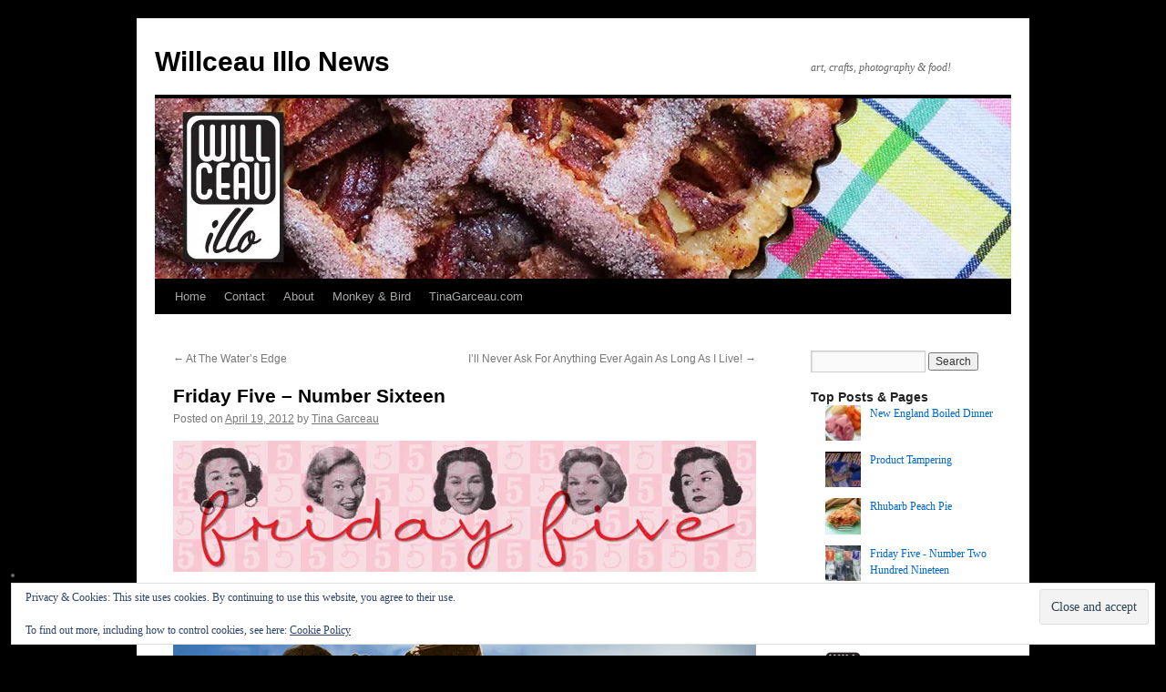

--- FILE ---
content_type: text/html; charset=UTF-8
request_url: https://willceau.com/news/2012/04/19/friday-number-sixteen/
body_size: 26166
content:
<!DOCTYPE html>
<html lang="en-US">
<head>
<meta charset="UTF-8" />
<title>
Friday Five &#8211; Number Sixteen | Willceau Illo News	</title>
<link rel="profile" href="https://gmpg.org/xfn/11" />
<link rel="stylesheet" type="text/css" media="all" href="https://willceau.com/news/wp-content/themes/twentyten/style.css?ver=20251202" />
<link rel="pingback" href="https://willceau.com/news/xmlrpc.php">
<meta name='robots' content='max-image-preview:large' />
<!-- Jetpack Site Verification Tags -->
<meta name="google-site-verification" content="lBrBX4OxMCZl2ELliMKvNv8ZUZ-CTIuoYj-wpsTd0Ek" />
<link rel='dns-prefetch' href='//secure.gravatar.com' />
<link rel='dns-prefetch' href='//stats.wp.com' />
<link rel='dns-prefetch' href='//v0.wordpress.com' />
<link rel='dns-prefetch' href='//jetpack.wordpress.com' />
<link rel='dns-prefetch' href='//s0.wp.com' />
<link rel='dns-prefetch' href='//public-api.wordpress.com' />
<link rel='dns-prefetch' href='//0.gravatar.com' />
<link rel='dns-prefetch' href='//1.gravatar.com' />
<link rel='dns-prefetch' href='//2.gravatar.com' />
<link rel='dns-prefetch' href='//widgets.wp.com' />
<link rel='preconnect' href='//i0.wp.com' />
<link rel="alternate" type="application/rss+xml" title="Willceau Illo News &raquo; Feed" href="https://willceau.com/news/feed/" />
<link rel="alternate" type="application/rss+xml" title="Willceau Illo News &raquo; Comments Feed" href="https://willceau.com/news/comments/feed/" />
<link rel="alternate" type="application/rss+xml" title="Willceau Illo News &raquo; Friday Five &#8211; Number Sixteen Comments Feed" href="https://willceau.com/news/2012/04/19/friday-number-sixteen/feed/" />
<link rel="alternate" title="oEmbed (JSON)" type="application/json+oembed" href="https://willceau.com/news/wp-json/oembed/1.0/embed?url=https%3A%2F%2Fwillceau.com%2Fnews%2F2012%2F04%2F19%2Ffriday-number-sixteen%2F" />
<link rel="alternate" title="oEmbed (XML)" type="text/xml+oembed" href="https://willceau.com/news/wp-json/oembed/1.0/embed?url=https%3A%2F%2Fwillceau.com%2Fnews%2F2012%2F04%2F19%2Ffriday-number-sixteen%2F&#038;format=xml" />
<style id='wp-img-auto-sizes-contain-inline-css' type='text/css'>
img:is([sizes=auto i],[sizes^="auto," i]){contain-intrinsic-size:3000px 1500px}
/*# sourceURL=wp-img-auto-sizes-contain-inline-css */
</style>
<link rel='stylesheet' id='jetpack_related-posts-css' href='https://willceau.com/news/wp-content/plugins/jetpack/modules/related-posts/related-posts.css?ver=20240116' type='text/css' media='all' />
<style id='wp-emoji-styles-inline-css' type='text/css'>

	img.wp-smiley, img.emoji {
		display: inline !important;
		border: none !important;
		box-shadow: none !important;
		height: 1em !important;
		width: 1em !important;
		margin: 0 0.07em !important;
		vertical-align: -0.1em !important;
		background: none !important;
		padding: 0 !important;
	}
/*# sourceURL=wp-emoji-styles-inline-css */
</style>
<style id='wp-block-library-inline-css' type='text/css'>
:root{--wp-block-synced-color:#7a00df;--wp-block-synced-color--rgb:122,0,223;--wp-bound-block-color:var(--wp-block-synced-color);--wp-editor-canvas-background:#ddd;--wp-admin-theme-color:#007cba;--wp-admin-theme-color--rgb:0,124,186;--wp-admin-theme-color-darker-10:#006ba1;--wp-admin-theme-color-darker-10--rgb:0,107,160.5;--wp-admin-theme-color-darker-20:#005a87;--wp-admin-theme-color-darker-20--rgb:0,90,135;--wp-admin-border-width-focus:2px}@media (min-resolution:192dpi){:root{--wp-admin-border-width-focus:1.5px}}.wp-element-button{cursor:pointer}:root .has-very-light-gray-background-color{background-color:#eee}:root .has-very-dark-gray-background-color{background-color:#313131}:root .has-very-light-gray-color{color:#eee}:root .has-very-dark-gray-color{color:#313131}:root .has-vivid-green-cyan-to-vivid-cyan-blue-gradient-background{background:linear-gradient(135deg,#00d084,#0693e3)}:root .has-purple-crush-gradient-background{background:linear-gradient(135deg,#34e2e4,#4721fb 50%,#ab1dfe)}:root .has-hazy-dawn-gradient-background{background:linear-gradient(135deg,#faaca8,#dad0ec)}:root .has-subdued-olive-gradient-background{background:linear-gradient(135deg,#fafae1,#67a671)}:root .has-atomic-cream-gradient-background{background:linear-gradient(135deg,#fdd79a,#004a59)}:root .has-nightshade-gradient-background{background:linear-gradient(135deg,#330968,#31cdcf)}:root .has-midnight-gradient-background{background:linear-gradient(135deg,#020381,#2874fc)}:root{--wp--preset--font-size--normal:16px;--wp--preset--font-size--huge:42px}.has-regular-font-size{font-size:1em}.has-larger-font-size{font-size:2.625em}.has-normal-font-size{font-size:var(--wp--preset--font-size--normal)}.has-huge-font-size{font-size:var(--wp--preset--font-size--huge)}.has-text-align-center{text-align:center}.has-text-align-left{text-align:left}.has-text-align-right{text-align:right}.has-fit-text{white-space:nowrap!important}#end-resizable-editor-section{display:none}.aligncenter{clear:both}.items-justified-left{justify-content:flex-start}.items-justified-center{justify-content:center}.items-justified-right{justify-content:flex-end}.items-justified-space-between{justify-content:space-between}.screen-reader-text{border:0;clip-path:inset(50%);height:1px;margin:-1px;overflow:hidden;padding:0;position:absolute;width:1px;word-wrap:normal!important}.screen-reader-text:focus{background-color:#ddd;clip-path:none;color:#444;display:block;font-size:1em;height:auto;left:5px;line-height:normal;padding:15px 23px 14px;text-decoration:none;top:5px;width:auto;z-index:100000}html :where(.has-border-color){border-style:solid}html :where([style*=border-top-color]){border-top-style:solid}html :where([style*=border-right-color]){border-right-style:solid}html :where([style*=border-bottom-color]){border-bottom-style:solid}html :where([style*=border-left-color]){border-left-style:solid}html :where([style*=border-width]){border-style:solid}html :where([style*=border-top-width]){border-top-style:solid}html :where([style*=border-right-width]){border-right-style:solid}html :where([style*=border-bottom-width]){border-bottom-style:solid}html :where([style*=border-left-width]){border-left-style:solid}html :where(img[class*=wp-image-]){height:auto;max-width:100%}:where(figure){margin:0 0 1em}html :where(.is-position-sticky){--wp-admin--admin-bar--position-offset:var(--wp-admin--admin-bar--height,0px)}@media screen and (max-width:600px){html :where(.is-position-sticky){--wp-admin--admin-bar--position-offset:0px}}

/*# sourceURL=wp-block-library-inline-css */
</style><style id='global-styles-inline-css' type='text/css'>
:root{--wp--preset--aspect-ratio--square: 1;--wp--preset--aspect-ratio--4-3: 4/3;--wp--preset--aspect-ratio--3-4: 3/4;--wp--preset--aspect-ratio--3-2: 3/2;--wp--preset--aspect-ratio--2-3: 2/3;--wp--preset--aspect-ratio--16-9: 16/9;--wp--preset--aspect-ratio--9-16: 9/16;--wp--preset--color--black: #000;--wp--preset--color--cyan-bluish-gray: #abb8c3;--wp--preset--color--white: #fff;--wp--preset--color--pale-pink: #f78da7;--wp--preset--color--vivid-red: #cf2e2e;--wp--preset--color--luminous-vivid-orange: #ff6900;--wp--preset--color--luminous-vivid-amber: #fcb900;--wp--preset--color--light-green-cyan: #7bdcb5;--wp--preset--color--vivid-green-cyan: #00d084;--wp--preset--color--pale-cyan-blue: #8ed1fc;--wp--preset--color--vivid-cyan-blue: #0693e3;--wp--preset--color--vivid-purple: #9b51e0;--wp--preset--color--blue: #0066cc;--wp--preset--color--medium-gray: #666;--wp--preset--color--light-gray: #f1f1f1;--wp--preset--gradient--vivid-cyan-blue-to-vivid-purple: linear-gradient(135deg,rgb(6,147,227) 0%,rgb(155,81,224) 100%);--wp--preset--gradient--light-green-cyan-to-vivid-green-cyan: linear-gradient(135deg,rgb(122,220,180) 0%,rgb(0,208,130) 100%);--wp--preset--gradient--luminous-vivid-amber-to-luminous-vivid-orange: linear-gradient(135deg,rgb(252,185,0) 0%,rgb(255,105,0) 100%);--wp--preset--gradient--luminous-vivid-orange-to-vivid-red: linear-gradient(135deg,rgb(255,105,0) 0%,rgb(207,46,46) 100%);--wp--preset--gradient--very-light-gray-to-cyan-bluish-gray: linear-gradient(135deg,rgb(238,238,238) 0%,rgb(169,184,195) 100%);--wp--preset--gradient--cool-to-warm-spectrum: linear-gradient(135deg,rgb(74,234,220) 0%,rgb(151,120,209) 20%,rgb(207,42,186) 40%,rgb(238,44,130) 60%,rgb(251,105,98) 80%,rgb(254,248,76) 100%);--wp--preset--gradient--blush-light-purple: linear-gradient(135deg,rgb(255,206,236) 0%,rgb(152,150,240) 100%);--wp--preset--gradient--blush-bordeaux: linear-gradient(135deg,rgb(254,205,165) 0%,rgb(254,45,45) 50%,rgb(107,0,62) 100%);--wp--preset--gradient--luminous-dusk: linear-gradient(135deg,rgb(255,203,112) 0%,rgb(199,81,192) 50%,rgb(65,88,208) 100%);--wp--preset--gradient--pale-ocean: linear-gradient(135deg,rgb(255,245,203) 0%,rgb(182,227,212) 50%,rgb(51,167,181) 100%);--wp--preset--gradient--electric-grass: linear-gradient(135deg,rgb(202,248,128) 0%,rgb(113,206,126) 100%);--wp--preset--gradient--midnight: linear-gradient(135deg,rgb(2,3,129) 0%,rgb(40,116,252) 100%);--wp--preset--font-size--small: 13px;--wp--preset--font-size--medium: 20px;--wp--preset--font-size--large: 36px;--wp--preset--font-size--x-large: 42px;--wp--preset--spacing--20: 0.44rem;--wp--preset--spacing--30: 0.67rem;--wp--preset--spacing--40: 1rem;--wp--preset--spacing--50: 1.5rem;--wp--preset--spacing--60: 2.25rem;--wp--preset--spacing--70: 3.38rem;--wp--preset--spacing--80: 5.06rem;--wp--preset--shadow--natural: 6px 6px 9px rgba(0, 0, 0, 0.2);--wp--preset--shadow--deep: 12px 12px 50px rgba(0, 0, 0, 0.4);--wp--preset--shadow--sharp: 6px 6px 0px rgba(0, 0, 0, 0.2);--wp--preset--shadow--outlined: 6px 6px 0px -3px rgb(255, 255, 255), 6px 6px rgb(0, 0, 0);--wp--preset--shadow--crisp: 6px 6px 0px rgb(0, 0, 0);}:where(.is-layout-flex){gap: 0.5em;}:where(.is-layout-grid){gap: 0.5em;}body .is-layout-flex{display: flex;}.is-layout-flex{flex-wrap: wrap;align-items: center;}.is-layout-flex > :is(*, div){margin: 0;}body .is-layout-grid{display: grid;}.is-layout-grid > :is(*, div){margin: 0;}:where(.wp-block-columns.is-layout-flex){gap: 2em;}:where(.wp-block-columns.is-layout-grid){gap: 2em;}:where(.wp-block-post-template.is-layout-flex){gap: 1.25em;}:where(.wp-block-post-template.is-layout-grid){gap: 1.25em;}.has-black-color{color: var(--wp--preset--color--black) !important;}.has-cyan-bluish-gray-color{color: var(--wp--preset--color--cyan-bluish-gray) !important;}.has-white-color{color: var(--wp--preset--color--white) !important;}.has-pale-pink-color{color: var(--wp--preset--color--pale-pink) !important;}.has-vivid-red-color{color: var(--wp--preset--color--vivid-red) !important;}.has-luminous-vivid-orange-color{color: var(--wp--preset--color--luminous-vivid-orange) !important;}.has-luminous-vivid-amber-color{color: var(--wp--preset--color--luminous-vivid-amber) !important;}.has-light-green-cyan-color{color: var(--wp--preset--color--light-green-cyan) !important;}.has-vivid-green-cyan-color{color: var(--wp--preset--color--vivid-green-cyan) !important;}.has-pale-cyan-blue-color{color: var(--wp--preset--color--pale-cyan-blue) !important;}.has-vivid-cyan-blue-color{color: var(--wp--preset--color--vivid-cyan-blue) !important;}.has-vivid-purple-color{color: var(--wp--preset--color--vivid-purple) !important;}.has-black-background-color{background-color: var(--wp--preset--color--black) !important;}.has-cyan-bluish-gray-background-color{background-color: var(--wp--preset--color--cyan-bluish-gray) !important;}.has-white-background-color{background-color: var(--wp--preset--color--white) !important;}.has-pale-pink-background-color{background-color: var(--wp--preset--color--pale-pink) !important;}.has-vivid-red-background-color{background-color: var(--wp--preset--color--vivid-red) !important;}.has-luminous-vivid-orange-background-color{background-color: var(--wp--preset--color--luminous-vivid-orange) !important;}.has-luminous-vivid-amber-background-color{background-color: var(--wp--preset--color--luminous-vivid-amber) !important;}.has-light-green-cyan-background-color{background-color: var(--wp--preset--color--light-green-cyan) !important;}.has-vivid-green-cyan-background-color{background-color: var(--wp--preset--color--vivid-green-cyan) !important;}.has-pale-cyan-blue-background-color{background-color: var(--wp--preset--color--pale-cyan-blue) !important;}.has-vivid-cyan-blue-background-color{background-color: var(--wp--preset--color--vivid-cyan-blue) !important;}.has-vivid-purple-background-color{background-color: var(--wp--preset--color--vivid-purple) !important;}.has-black-border-color{border-color: var(--wp--preset--color--black) !important;}.has-cyan-bluish-gray-border-color{border-color: var(--wp--preset--color--cyan-bluish-gray) !important;}.has-white-border-color{border-color: var(--wp--preset--color--white) !important;}.has-pale-pink-border-color{border-color: var(--wp--preset--color--pale-pink) !important;}.has-vivid-red-border-color{border-color: var(--wp--preset--color--vivid-red) !important;}.has-luminous-vivid-orange-border-color{border-color: var(--wp--preset--color--luminous-vivid-orange) !important;}.has-luminous-vivid-amber-border-color{border-color: var(--wp--preset--color--luminous-vivid-amber) !important;}.has-light-green-cyan-border-color{border-color: var(--wp--preset--color--light-green-cyan) !important;}.has-vivid-green-cyan-border-color{border-color: var(--wp--preset--color--vivid-green-cyan) !important;}.has-pale-cyan-blue-border-color{border-color: var(--wp--preset--color--pale-cyan-blue) !important;}.has-vivid-cyan-blue-border-color{border-color: var(--wp--preset--color--vivid-cyan-blue) !important;}.has-vivid-purple-border-color{border-color: var(--wp--preset--color--vivid-purple) !important;}.has-vivid-cyan-blue-to-vivid-purple-gradient-background{background: var(--wp--preset--gradient--vivid-cyan-blue-to-vivid-purple) !important;}.has-light-green-cyan-to-vivid-green-cyan-gradient-background{background: var(--wp--preset--gradient--light-green-cyan-to-vivid-green-cyan) !important;}.has-luminous-vivid-amber-to-luminous-vivid-orange-gradient-background{background: var(--wp--preset--gradient--luminous-vivid-amber-to-luminous-vivid-orange) !important;}.has-luminous-vivid-orange-to-vivid-red-gradient-background{background: var(--wp--preset--gradient--luminous-vivid-orange-to-vivid-red) !important;}.has-very-light-gray-to-cyan-bluish-gray-gradient-background{background: var(--wp--preset--gradient--very-light-gray-to-cyan-bluish-gray) !important;}.has-cool-to-warm-spectrum-gradient-background{background: var(--wp--preset--gradient--cool-to-warm-spectrum) !important;}.has-blush-light-purple-gradient-background{background: var(--wp--preset--gradient--blush-light-purple) !important;}.has-blush-bordeaux-gradient-background{background: var(--wp--preset--gradient--blush-bordeaux) !important;}.has-luminous-dusk-gradient-background{background: var(--wp--preset--gradient--luminous-dusk) !important;}.has-pale-ocean-gradient-background{background: var(--wp--preset--gradient--pale-ocean) !important;}.has-electric-grass-gradient-background{background: var(--wp--preset--gradient--electric-grass) !important;}.has-midnight-gradient-background{background: var(--wp--preset--gradient--midnight) !important;}.has-small-font-size{font-size: var(--wp--preset--font-size--small) !important;}.has-medium-font-size{font-size: var(--wp--preset--font-size--medium) !important;}.has-large-font-size{font-size: var(--wp--preset--font-size--large) !important;}.has-x-large-font-size{font-size: var(--wp--preset--font-size--x-large) !important;}
/*# sourceURL=global-styles-inline-css */
</style>

<style id='classic-theme-styles-inline-css' type='text/css'>
/*! This file is auto-generated */
.wp-block-button__link{color:#fff;background-color:#32373c;border-radius:9999px;box-shadow:none;text-decoration:none;padding:calc(.667em + 2px) calc(1.333em + 2px);font-size:1.125em}.wp-block-file__button{background:#32373c;color:#fff;text-decoration:none}
/*# sourceURL=/wp-includes/css/classic-themes.min.css */
</style>
<link rel='stylesheet' id='contact-form-7-css' href='https://willceau.com/news/wp-content/plugins/contact-form-7/includes/css/styles.css?ver=6.1.4' type='text/css' media='all' />
<link rel='stylesheet' id='twentyten-block-style-css' href='https://willceau.com/news/wp-content/themes/twentyten/blocks.css?ver=20250220' type='text/css' media='all' />
<link rel='stylesheet' id='jetpack_likes-css' href='https://willceau.com/news/wp-content/plugins/jetpack/modules/likes/style.css?ver=15.4' type='text/css' media='all' />
<link rel='stylesheet' id='jetpack-subscriptions-css' href='https://willceau.com/news/wp-content/plugins/jetpack/_inc/build/subscriptions/subscriptions.min.css?ver=15.4' type='text/css' media='all' />
<link rel='stylesheet' id='sharedaddy-css' href='https://willceau.com/news/wp-content/plugins/jetpack/modules/sharedaddy/sharing.css?ver=15.4' type='text/css' media='all' />
<link rel='stylesheet' id='social-logos-css' href='https://willceau.com/news/wp-content/plugins/jetpack/_inc/social-logos/social-logos.min.css?ver=15.4' type='text/css' media='all' />
<script type="text/javascript" id="jetpack_related-posts-js-extra">
/* <![CDATA[ */
var related_posts_js_options = {"post_heading":"h4"};
//# sourceURL=jetpack_related-posts-js-extra
/* ]]> */
</script>
<script type="text/javascript" src="https://willceau.com/news/wp-content/plugins/jetpack/_inc/build/related-posts/related-posts.min.js?ver=20240116" id="jetpack_related-posts-js"></script>
<link rel="https://api.w.org/" href="https://willceau.com/news/wp-json/" /><link rel="alternate" title="JSON" type="application/json" href="https://willceau.com/news/wp-json/wp/v2/posts/7515" /><link rel="EditURI" type="application/rsd+xml" title="RSD" href="https://willceau.com/news/xmlrpc.php?rsd" />
<meta name="generator" content="WordPress 6.9" />
<link rel="canonical" href="https://willceau.com/news/2012/04/19/friday-number-sixteen/" />
<link rel='shortlink' href='https://wp.me/p1ed1x-1Xd' />
	<style>img#wpstats{display:none}</style>
		<noscript><style>.lazyload[data-src]{display:none !important;}</style></noscript><style>.lazyload{background-image:none !important;}.lazyload:before{background-image:none !important;}</style><style type="text/css" id="custom-background-css">
body.custom-background { background-color: #000000; }
</style>
	
<!-- Jetpack Open Graph Tags -->
<meta property="og:type" content="article" />
<meta property="og:title" content="Friday Five &#8211; Number Sixteen" />
<meta property="og:url" content="https://willceau.com/news/2012/04/19/friday-number-sixteen/" />
<meta property="og:description" content="Sixteenth in a series creating a collage using five elements." />
<meta property="article:published_time" content="2012-04-20T02:25:39+00:00" />
<meta property="article:modified_time" content="2019-11-26T03:02:36+00:00" />
<meta property="og:site_name" content="Willceau Illo News" />
<meta property="og:image" content="https://willceau.com/news/wp-content/uploads/2012/04/FridayFive16.jpg" />
<meta property="og:image:width" content="640" />
<meta property="og:image:height" content="587" />
<meta property="og:image:alt" content="" />
<meta property="og:locale" content="en_US" />
<meta name="twitter:text:title" content="Friday Five &#8211; Number Sixteen" />
<meta name="twitter:image" content="https://willceau.com/news/wp-content/uploads/2012/04/FridayFive16.jpg?w=640" />
<meta name="twitter:card" content="summary_large_image" />

<!-- End Jetpack Open Graph Tags -->
<link rel="icon" href="https://i0.wp.com/willceau.com/news/wp-content/uploads/2015/08/cropped-willceau.png?fit=32%2C32&#038;ssl=1" sizes="32x32" />
<link rel="icon" href="https://i0.wp.com/willceau.com/news/wp-content/uploads/2015/08/cropped-willceau.png?fit=192%2C192&#038;ssl=1" sizes="192x192" />
<link rel="apple-touch-icon" href="https://i0.wp.com/willceau.com/news/wp-content/uploads/2015/08/cropped-willceau.png?fit=180%2C180&#038;ssl=1" />
<meta name="msapplication-TileImage" content="https://i0.wp.com/willceau.com/news/wp-content/uploads/2015/08/cropped-willceau.png?fit=270%2C270&#038;ssl=1" />
<link rel='stylesheet' id='jetpack-swiper-library-css' href='https://willceau.com/news/wp-content/plugins/jetpack/_inc/blocks/swiper.css?ver=15.4' type='text/css' media='all' />
<link rel='stylesheet' id='jetpack-carousel-css' href='https://willceau.com/news/wp-content/plugins/jetpack/modules/carousel/jetpack-carousel.css?ver=15.4' type='text/css' media='all' />
<link rel='stylesheet' id='jetpack-top-posts-widget-css' href='https://willceau.com/news/wp-content/plugins/jetpack/modules/widgets/top-posts/style.css?ver=20141013' type='text/css' media='all' />
<link rel='stylesheet' id='eu-cookie-law-style-css' href='https://willceau.com/news/wp-content/plugins/jetpack/modules/widgets/eu-cookie-law/style.css?ver=15.4' type='text/css' media='all' />
</head>

<body class="wp-singular post-template-default single single-post postid-7515 single-format-standard custom-background wp-theme-twentyten">
<div id="wrapper" class="hfeed">
		<a href="#content" class="screen-reader-text skip-link">Skip to content</a>
	<div id="header">
		<div id="masthead">
			<div id="branding" role="banner">
									<div id="site-title">
						<span>
							<a href="https://willceau.com/news/" rel="home" >Willceau Illo News</a>
						</span>
					</div>
										<div id="site-description">art, crafts, photography &amp; food!</div>
					<img src="[data-uri]" width="940" height="198" alt="Willceau Illo News"   decoding="async" fetchpriority="high" data-src="https://willceau.com/news/wp-content/uploads/2025/08/Apple-Tart-header-image.jpg" data-srcset="https://i0.wp.com/willceau.com/news/wp-content/uploads/2025/08/Apple-Tart-header-image.jpg?w=940&amp;ssl=1 940w, https://i0.wp.com/willceau.com/news/wp-content/uploads/2025/08/Apple-Tart-header-image.jpg?resize=300%2C63&amp;ssl=1 300w, https://i0.wp.com/willceau.com/news/wp-content/uploads/2025/08/Apple-Tart-header-image.jpg?resize=768%2C162&amp;ssl=1 768w" data-sizes="auto" class="lazyload" data-eio-rwidth="940" data-eio-rheight="198" /><noscript><img src="https://willceau.com/news/wp-content/uploads/2025/08/Apple-Tart-header-image.jpg" width="940" height="198" alt="Willceau Illo News" srcset="https://i0.wp.com/willceau.com/news/wp-content/uploads/2025/08/Apple-Tart-header-image.jpg?w=940&amp;ssl=1 940w, https://i0.wp.com/willceau.com/news/wp-content/uploads/2025/08/Apple-Tart-header-image.jpg?resize=300%2C63&amp;ssl=1 300w, https://i0.wp.com/willceau.com/news/wp-content/uploads/2025/08/Apple-Tart-header-image.jpg?resize=768%2C162&amp;ssl=1 768w" sizes="(max-width: 940px) 100vw, 940px" decoding="async" fetchpriority="high" data-eio="l" /></noscript>			</div><!-- #branding -->

			<div id="access" role="navigation">
				<div class="menu-header"><ul id="menu-navigation" class="menu"><li id="menu-item-2484" class="menu-item menu-item-type-custom menu-item-object-custom menu-item-home menu-item-2484"><a href="https://willceau.com/news/">Home</a></li>
<li id="menu-item-17764" class="menu-item menu-item-type-post_type menu-item-object-page menu-item-17764"><a href="https://willceau.com/news/questions-or-comments/">Contact</a></li>
<li id="menu-item-2480" class="menu-item menu-item-type-custom menu-item-object-custom menu-item-2480"><a href="https://willceau.com/news/about/">About</a></li>
<li id="menu-item-4284" class="menu-item menu-item-type-custom menu-item-object-custom menu-item-4284"><a href="https://willceau.com/news/monkey-bird/">Monkey &#038; Bird</a></li>
<li id="menu-item-20949" class="menu-item menu-item-type-custom menu-item-object-custom menu-item-20949"><a href="https://www.tinagarceau.com/">TinaGarceau.com</a></li>
</ul></div>			</div><!-- #access -->
		</div><!-- #masthead -->
	</div><!-- #header -->

	<div id="main">

		<div id="container">
			<div id="content" role="main">

			

				<div id="nav-above" class="navigation">
					<div class="nav-previous"><a href="https://willceau.com/news/2012/04/19/waters-edge/" rel="prev"><span class="meta-nav">&larr;</span> At The Water&#8217;s Edge</a></div>
					<div class="nav-next"><a href="https://willceau.com/news/2012/04/23/long-live/" rel="next">I&#8217;ll Never Ask For Anything Ever Again As Long As I Live! <span class="meta-nav">&rarr;</span></a></div>
				</div><!-- #nav-above -->

				<div id="post-7515" class="post-7515 post type-post status-publish format-standard hentry category-blast-from-the-past category-collage-2 category-friday-five category-news tag-escaping tag-failed-relationships tag-ranchers">
					<h1 class="entry-title">Friday Five &#8211; Number Sixteen</h1>

					<div class="entry-meta">
						<span class="meta-prep meta-prep-author">Posted on</span> <a href="https://willceau.com/news/2012/04/19/friday-number-sixteen/" title="9:25 pm" rel="bookmark"><span class="entry-date">April 19, 2012</span></a> <span class="meta-sep">by</span> <span class="author vcard"><a class="url fn n" href="https://willceau.com/news/author/tina/" title="View all posts by Tina Garceau">Tina Garceau</a></span>					</div><!-- .entry-meta -->

					<div class="entry-content">
						<p><a href="https://i0.wp.com/willceau.com/news/wp-content/uploads/2012/02/Friday5Header.jpg?ssl=1"><img data-recalc-dims="1" decoding="async" data-attachment-id="6881" data-permalink="https://willceau.com/news/2012/03/02/friday-number-9/friday5header-6/" data-orig-file="https://i0.wp.com/willceau.com/news/wp-content/uploads/2012/02/Friday5Header.jpg?fit=640%2C144&amp;ssl=1" data-orig-size="640,144" data-comments-opened="1" data-image-meta="{&quot;aperture&quot;:&quot;0&quot;,&quot;credit&quot;:&quot;&quot;,&quot;camera&quot;:&quot;&quot;,&quot;caption&quot;:&quot;&quot;,&quot;created_timestamp&quot;:&quot;0&quot;,&quot;copyright&quot;:&quot;&quot;,&quot;focal_length&quot;:&quot;0&quot;,&quot;iso&quot;:&quot;0&quot;,&quot;shutter_speed&quot;:&quot;0&quot;,&quot;title&quot;:&quot;&quot;}" data-image-title="Friday5Header" data-image-description="" data-image-caption="" data-medium-file="https://i0.wp.com/willceau.com/news/wp-content/uploads/2012/02/Friday5Header.jpg?fit=300%2C67&amp;ssl=1" data-large-file="https://i0.wp.com/willceau.com/news/wp-content/uploads/2012/02/Friday5Header.jpg?fit=640%2C144&amp;ssl=1" class="aligncenter size-full wp-image-6881 lazyload" title="Friday5Header" alt="" src="[data-uri]" width="640" height="144"   data-src="https://i0.wp.com/willceau.com/news/wp-content/uploads/2012/02/Friday5Header.jpg?resize=640%2C144&ssl=1" data-srcset="https://i0.wp.com/willceau.com/news/wp-content/uploads/2012/02/Friday5Header.jpg?w=640&amp;ssl=1 640w, https://i0.wp.com/willceau.com/news/wp-content/uploads/2012/02/Friday5Header.jpg?resize=300%2C67&amp;ssl=1 300w" data-sizes="auto" data-eio-rwidth="640" data-eio-rheight="144" /><noscript><img data-recalc-dims="1" decoding="async" data-attachment-id="6881" data-permalink="https://willceau.com/news/2012/03/02/friday-number-9/friday5header-6/" data-orig-file="https://i0.wp.com/willceau.com/news/wp-content/uploads/2012/02/Friday5Header.jpg?fit=640%2C144&amp;ssl=1" data-orig-size="640,144" data-comments-opened="1" data-image-meta="{&quot;aperture&quot;:&quot;0&quot;,&quot;credit&quot;:&quot;&quot;,&quot;camera&quot;:&quot;&quot;,&quot;caption&quot;:&quot;&quot;,&quot;created_timestamp&quot;:&quot;0&quot;,&quot;copyright&quot;:&quot;&quot;,&quot;focal_length&quot;:&quot;0&quot;,&quot;iso&quot;:&quot;0&quot;,&quot;shutter_speed&quot;:&quot;0&quot;,&quot;title&quot;:&quot;&quot;}" data-image-title="Friday5Header" data-image-description="" data-image-caption="" data-medium-file="https://i0.wp.com/willceau.com/news/wp-content/uploads/2012/02/Friday5Header.jpg?fit=300%2C67&amp;ssl=1" data-large-file="https://i0.wp.com/willceau.com/news/wp-content/uploads/2012/02/Friday5Header.jpg?fit=640%2C144&amp;ssl=1" class="aligncenter size-full wp-image-6881" title="Friday5Header" alt="" src="https://i0.wp.com/willceau.com/news/wp-content/uploads/2012/02/Friday5Header.jpg?resize=640%2C144&#038;ssl=1" width="640" height="144" srcset="https://i0.wp.com/willceau.com/news/wp-content/uploads/2012/02/Friday5Header.jpg?w=640&amp;ssl=1 640w, https://i0.wp.com/willceau.com/news/wp-content/uploads/2012/02/Friday5Header.jpg?resize=300%2C67&amp;ssl=1 300w" sizes="(max-width: 640px) 100vw, 640px" data-eio="l" /></noscript></a></p>
<p><a href="https://i0.wp.com/willceau.com/news/wp-content/uploads/2012/04/FridayFive16.jpg?ssl=1"><img data-recalc-dims="1" decoding="async" data-attachment-id="7516" data-permalink="https://willceau.com/news/2012/04/19/friday-number-sixteen/fridayfive16/" data-orig-file="https://i0.wp.com/willceau.com/news/wp-content/uploads/2012/04/FridayFive16.jpg?fit=640%2C587&amp;ssl=1" data-orig-size="640,587" data-comments-opened="1" data-image-meta="{&quot;aperture&quot;:&quot;0&quot;,&quot;credit&quot;:&quot;&quot;,&quot;camera&quot;:&quot;&quot;,&quot;caption&quot;:&quot;&quot;,&quot;created_timestamp&quot;:&quot;0&quot;,&quot;copyright&quot;:&quot;&quot;,&quot;focal_length&quot;:&quot;0&quot;,&quot;iso&quot;:&quot;0&quot;,&quot;shutter_speed&quot;:&quot;0&quot;,&quot;title&quot;:&quot;&quot;}" data-image-title="FridayFive16" data-image-description="" data-image-caption="&lt;p&gt;Friday Five No. 16&lt;/p&gt;
" data-medium-file="https://i0.wp.com/willceau.com/news/wp-content/uploads/2012/04/FridayFive16.jpg?fit=300%2C275&amp;ssl=1" data-large-file="https://i0.wp.com/willceau.com/news/wp-content/uploads/2012/04/FridayFive16.jpg?fit=640%2C587&amp;ssl=1" class="aligncenter size-full wp-image-7516 lazyload" title="FridayFive16" alt="" src="[data-uri]" width="640" height="587"   data-src="https://i0.wp.com/willceau.com/news/wp-content/uploads/2012/04/FridayFive16.jpg?resize=640%2C587&ssl=1" data-srcset="https://i0.wp.com/willceau.com/news/wp-content/uploads/2012/04/FridayFive16.jpg?w=640&amp;ssl=1 640w, https://i0.wp.com/willceau.com/news/wp-content/uploads/2012/04/FridayFive16.jpg?resize=300%2C275&amp;ssl=1 300w" data-sizes="auto" data-eio-rwidth="640" data-eio-rheight="587" /><noscript><img data-recalc-dims="1" decoding="async" data-attachment-id="7516" data-permalink="https://willceau.com/news/2012/04/19/friday-number-sixteen/fridayfive16/" data-orig-file="https://i0.wp.com/willceau.com/news/wp-content/uploads/2012/04/FridayFive16.jpg?fit=640%2C587&amp;ssl=1" data-orig-size="640,587" data-comments-opened="1" data-image-meta="{&quot;aperture&quot;:&quot;0&quot;,&quot;credit&quot;:&quot;&quot;,&quot;camera&quot;:&quot;&quot;,&quot;caption&quot;:&quot;&quot;,&quot;created_timestamp&quot;:&quot;0&quot;,&quot;copyright&quot;:&quot;&quot;,&quot;focal_length&quot;:&quot;0&quot;,&quot;iso&quot;:&quot;0&quot;,&quot;shutter_speed&quot;:&quot;0&quot;,&quot;title&quot;:&quot;&quot;}" data-image-title="FridayFive16" data-image-description="" data-image-caption="&lt;p&gt;Friday Five No. 16&lt;/p&gt;
" data-medium-file="https://i0.wp.com/willceau.com/news/wp-content/uploads/2012/04/FridayFive16.jpg?fit=300%2C275&amp;ssl=1" data-large-file="https://i0.wp.com/willceau.com/news/wp-content/uploads/2012/04/FridayFive16.jpg?fit=640%2C587&amp;ssl=1" class="aligncenter size-full wp-image-7516" title="FridayFive16" alt="" src="https://i0.wp.com/willceau.com/news/wp-content/uploads/2012/04/FridayFive16.jpg?resize=640%2C587&#038;ssl=1" width="640" height="587" srcset="https://i0.wp.com/willceau.com/news/wp-content/uploads/2012/04/FridayFive16.jpg?w=640&amp;ssl=1 640w, https://i0.wp.com/willceau.com/news/wp-content/uploads/2012/04/FridayFive16.jpg?resize=300%2C275&amp;ssl=1 300w" sizes="(max-width: 640px) 100vw, 640px" data-eio="l" /></noscript></a></p>
<p style="text-align: center;">Sixteenth in a series creating a collage using five elements.</p>
<div class="sharedaddy sd-sharing-enabled"><div class="robots-nocontent sd-block sd-social sd-social-official sd-sharing"><h3 class="sd-title">Share this:</h3><div class="sd-content"><ul><li class="share-facebook"><div class="fb-share-button" data-href="https://willceau.com/news/2012/04/19/friday-number-sixteen/" data-layout="button_count"></div></li><li class="share-pinterest"><div class="pinterest_button"><a href="https://www.pinterest.com/pin/create/button/?url=https%3A%2F%2Fwillceau.com%2Fnews%2F2012%2F04%2F19%2Ffriday-number-sixteen%2F&#038;media=https%3A%2F%2Fwillceau.com%2Fnews%2Fwp-content%2Fuploads%2F2012%2F04%2FFridayFive16.jpg&#038;description=Friday%20Five%20-%20Number%20Sixteen" data-pin-do="buttonPin" data-pin-config="beside"><img data-recalc-dims="1" src="[data-uri]" data-src="https://i0.wp.com/assets.pinterest.com/images/pidgets/pinit_fg_en_rect_gray_20.png?w=640" decoding="async" class="lazyload" /><noscript><img data-recalc-dims="1" src="https://i0.wp.com/assets.pinterest.com/images/pidgets/pinit_fg_en_rect_gray_20.png?w=640" data-eio="l" /></noscript></a></div></li><li class="share-email"><a rel="nofollow noopener noreferrer"
				data-shared="sharing-email-7515"
				class="share-email sd-button"
				href="mailto:?subject=%5BShared%20Post%5D%20Friday%20Five%20-%20Number%20Sixteen&#038;body=https%3A%2F%2Fwillceau.com%2Fnews%2F2012%2F04%2F19%2Ffriday-number-sixteen%2F&#038;share=email"
				target="_blank"
				aria-labelledby="sharing-email-7515"
				data-email-share-error-title="Do you have email set up?" data-email-share-error-text="If you&#039;re having problems sharing via email, you might not have email set up for your browser. You may need to create a new email yourself." data-email-share-nonce="907a084c86" data-email-share-track-url="https://willceau.com/news/2012/04/19/friday-number-sixteen/?share=email">
				<span id="sharing-email-7515" hidden>Click to email a link to a friend (Opens in new window)</span>
				<span>Email</span>
			</a></li><li class="share-linkedin"><div class="linkedin_button"><script type="in/share" data-url="https://willceau.com/news/2012/04/19/friday-number-sixteen/" data-counter="right"></script></div></li><li class="share-twitter"><a href="https://twitter.com/share" class="twitter-share-button" data-url="https://willceau.com/news/2012/04/19/friday-number-sixteen/" data-text="Friday Five - Number Sixteen"  >Tweet</a></li><li class="share-tumblr"><a class="tumblr-share-button" target="_blank" href="https://www.tumblr.com/share" data-title="Friday Five - Number Sixteen" data-content="https://willceau.com/news/2012/04/19/friday-number-sixteen/" title="Share on Tumblr">Share on Tumblr</a></li><li><a href="#" class="sharing-anchor sd-button share-more"><span>More</span></a></li><li class="share-end"></li></ul><div class="sharing-hidden"><div class="inner" style="display: none;width:150px;"><ul style="background-image:none;"><li class="share-print"><a rel="nofollow noopener noreferrer"
				data-shared="sharing-print-7515"
				class="share-print sd-button"
				href="https://willceau.com/news/2012/04/19/friday-number-sixteen/#print?share=print"
				target="_blank"
				aria-labelledby="sharing-print-7515"
				>
				<span id="sharing-print-7515" hidden>Click to print (Opens in new window)</span>
				<span>Print</span>
			</a></li><li class="share-end"></li></ul></div></div></div></div></div><div class='sharedaddy sd-block sd-like jetpack-likes-widget-wrapper jetpack-likes-widget-unloaded' id='like-post-wrapper-18162995-7515-696b8000b4b45' data-src='https://widgets.wp.com/likes/?ver=15.4#blog_id=18162995&amp;post_id=7515&amp;origin=willceau.com&amp;obj_id=18162995-7515-696b8000b4b45' data-name='like-post-frame-18162995-7515-696b8000b4b45' data-title='Like or Reblog'><h3 class="sd-title">Like this:</h3><div class='likes-widget-placeholder post-likes-widget-placeholder' style='height: 55px;'><span class='button'><span>Like</span></span> <span class="loading">Loading...</span></div><span class='sd-text-color'></span><a class='sd-link-color'></a></div>
<div id='jp-relatedposts' class='jp-relatedposts' >
	<h3 class="jp-relatedposts-headline"><em>Related</em></h3>
</div>											</div><!-- .entry-content -->

		
						<div class="entry-utility">
							This entry was posted in <a href="https://willceau.com/news/category/blast-from-the-past/" rel="category tag">Blast from the Past</a>, <a href="https://willceau.com/news/category/collage-2/" rel="category tag">Collage</a>, <a href="https://willceau.com/news/category/friday-five/" rel="category tag">Friday Five</a>, <a href="https://willceau.com/news/category/news/" rel="category tag">News</a> and tagged <a href="https://willceau.com/news/tag/escaping/" rel="tag">escaping</a>, <a href="https://willceau.com/news/tag/failed-relationships/" rel="tag">failed relationships</a>, <a href="https://willceau.com/news/tag/ranchers/" rel="tag">ranchers</a>. Bookmark the <a href="https://willceau.com/news/2012/04/19/friday-number-sixteen/" title="Permalink to Friday Five &#8211; Number Sixteen" rel="bookmark">permalink</a>.													</div><!-- .entry-utility -->
					</div><!-- #post-7515 -->

					<div id="nav-below" class="navigation">
						<div class="nav-previous"><a href="https://willceau.com/news/2012/04/19/waters-edge/" rel="prev"><span class="meta-nav">&larr;</span> At The Water&#8217;s Edge</a></div>
						<div class="nav-next"><a href="https://willceau.com/news/2012/04/23/long-live/" rel="next">I&#8217;ll Never Ask For Anything Ever Again As Long As I Live! <span class="meta-nav">&rarr;</span></a></div>
					</div><!-- #nav-below -->

					
			<div id="comments">


			<h3 id="comments-title">
			2 Responses to <em>Friday Five &#8211; Number Sixteen</em>			</h3>

	
			<ol class="commentlist">
						<li class="comment even thread-even depth-1" id="li-comment-5130">
		<div id="comment-5130">
			<div class="comment-author vcard">
				<img alt='' src="[data-uri]"  class="avatar avatar-40 photo lazyload" height='40' width='40' decoding='async' data-src="https://secure.gravatar.com/avatar/f087ff71b681710d6153dea0f32a0f026ff9758880073c85b947d6410229b3f4?s=40&d=mm&r=g" data-srcset="https://secure.gravatar.com/avatar/f087ff71b681710d6153dea0f32a0f026ff9758880073c85b947d6410229b3f4?s=80&#038;d=mm&#038;r=g 2x" data-eio-rwidth="40" data-eio-rheight="40" /><noscript><img alt='' src='https://secure.gravatar.com/avatar/f087ff71b681710d6153dea0f32a0f026ff9758880073c85b947d6410229b3f4?s=40&#038;d=mm&#038;r=g' srcset='https://secure.gravatar.com/avatar/f087ff71b681710d6153dea0f32a0f026ff9758880073c85b947d6410229b3f4?s=80&#038;d=mm&#038;r=g 2x' class='avatar avatar-40 photo' height='40' width='40' decoding='async' data-eio="l" /></noscript>				<cite class="fn">JT</cite> <span class="says">says:</span>			</div><!-- .comment-author .vcard -->

				
				
			<div class="comment-meta commentmetadata"><a href="https://willceau.com/news/2012/04/19/friday-number-sixteen/#comment-5130">
				April 22, 2012 at 4:00 am					</a>
									</div><!-- .comment-meta .commentmetadata -->

				<div class="comment-body"><p>That woman has men jumping out of her pants !</p>
<p>  I always wondered where traveling salesmen came from.</p>
<div class='jetpack-comment-likes-widget-wrapper jetpack-likes-widget-unloaded' id='like-comment-wrapper-18162995-5130-696b8000b672b' data-src='https://widgets.wp.com/likes/#blog_id=18162995&amp;comment_id=5130&amp;origin=willceau.com&amp;obj_id=18162995-5130-696b8000b672b' data-name='like-comment-frame-18162995-5130-696b8000b672b'>
<div class='likes-widget-placeholder comment-likes-widget-placeholder comment-likes'><span class='loading'>Loading...</span></div>
<div class='comment-likes-widget jetpack-likes-widget comment-likes'><span class='comment-like-feedback'></span><span class='sd-text-color'></span><a class='sd-link-color'></a></div>
</div>
</div>

				<div class="reply">
								</div><!-- .reply -->
			</div><!-- #comment-##  -->

				</li><!-- #comment-## -->
		<li class="comment byuser comment-author-tina bypostauthor odd alt thread-odd thread-alt depth-1" id="li-comment-5131">
		<div id="comment-5131">
			<div class="comment-author vcard">
				<img alt='' src="[data-uri]"  class="avatar avatar-40 photo lazyload" height='40' width='40' decoding='async' data-src="https://secure.gravatar.com/avatar/c05e02e58718e9138a11e26cbbceef3fc7befd92005206c159a8c7638acea745?s=40&d=mm&r=g" data-srcset="https://secure.gravatar.com/avatar/c05e02e58718e9138a11e26cbbceef3fc7befd92005206c159a8c7638acea745?s=80&#038;d=mm&#038;r=g 2x" data-eio-rwidth="40" data-eio-rheight="40" /><noscript><img alt='' src='https://secure.gravatar.com/avatar/c05e02e58718e9138a11e26cbbceef3fc7befd92005206c159a8c7638acea745?s=40&#038;d=mm&#038;r=g' srcset='https://secure.gravatar.com/avatar/c05e02e58718e9138a11e26cbbceef3fc7befd92005206c159a8c7638acea745?s=80&#038;d=mm&#038;r=g 2x' class='avatar avatar-40 photo' height='40' width='40' decoding='async' data-eio="l" /></noscript>				<cite class="fn"><a href="http://www.willceau.com" class="url" rel="ugc external nofollow">Tina</a></cite> <span class="says">says:</span>			</div><!-- .comment-author .vcard -->

				
				
			<div class="comment-meta commentmetadata"><a href="https://willceau.com/news/2012/04/19/friday-number-sixteen/#comment-5131">
				April 22, 2012 at 9:51 am					</a>
									</div><!-- .comment-meta .commentmetadata -->

				<div class="comment-body"><p>Obviously he was traveling south of the border &#8211; beneath the equator of her beltline &#8211; and found it too hot, particularly when the lady&#8217;s husband came trotting up the walk. He bid her a hasty farewell and hopes she enjoys her Fuller Brush products.</p>
<div class='jetpack-comment-likes-widget-wrapper jetpack-likes-widget-unloaded' id='like-comment-wrapper-18162995-5131-696b8000b6b46' data-src='https://widgets.wp.com/likes/#blog_id=18162995&amp;comment_id=5131&amp;origin=willceau.com&amp;obj_id=18162995-5131-696b8000b6b46' data-name='like-comment-frame-18162995-5131-696b8000b6b46'>
<div class='likes-widget-placeholder comment-likes-widget-placeholder comment-likes'><span class='loading'>Loading...</span></div>
<div class='comment-likes-widget jetpack-likes-widget comment-likes'><span class='comment-like-feedback'></span><span class='sd-text-color'></span><a class='sd-link-color'></a></div>
</div>
</div>

				<div class="reply">
								</div><!-- .reply -->
			</div><!-- #comment-##  -->

				</li><!-- #comment-## -->
			</ol>

	
	


		<div id="respond" class="comment-respond">
			<h3 id="reply-title" class="comment-reply-title">Leave a Reply<small><a rel="nofollow" id="cancel-comment-reply-link" href="/news/2012/04/19/friday-number-sixteen/#respond" style="display:none;">Cancel reply</a></small></h3>			<form id="commentform" class="comment-form">
				<iframe
					title="Comment Form"
				 
											name="jetpack_remote_comment"
						style="width:100%; height: 430px; border:0;"
									 class="jetpack_remote_comment lazyload"
					id="jetpack_remote_comment"
					sandbox="allow-same-origin allow-top-navigation allow-scripts allow-forms allow-popups"
				 data-src="https://jetpack.wordpress.com/jetpack-comment/?blogid=18162995&#038;postid=7515&#038;comment_registration=0&#038;require_name_email=1&#038;stc_enabled=1&#038;stb_enabled=1&#038;show_avatars=1&#038;avatar_default=mystery&#038;greeting=Leave+a+Reply&#038;jetpack_comments_nonce=c74032b047&#038;greeting_reply=Leave+a+Reply+to+%25s&#038;color_scheme=light&#038;lang=en_US&#038;jetpack_version=15.4&#038;iframe_unique_id=1&#038;show_cookie_consent=10&#038;has_cookie_consent=0&#038;is_current_user_subscribed=0&#038;token_key=%3Bnormal%3B&#038;sig=9f99e6efbc1dbaa864318a7e26261dd01e819e8f#parent=https%3A%2F%2Fwillceau.com%2Fnews%2F2012%2F04%2F19%2Ffriday-number-sixteen%2F">
									</iframe>
									<!--[if !IE]><!-->
					<script>
						document.addEventListener('DOMContentLoaded', function () {
							var commentForms = document.getElementsByClassName('jetpack_remote_comment');
							for (var i = 0; i < commentForms.length; i++) {
								commentForms[i].allowTransparency = false;
								commentForms[i].scrolling = 'no';
							}
						});
					</script>
					<!--<![endif]-->
							</form>
		</div>

		
		<input type="hidden" name="comment_parent" id="comment_parent" value="" />

		<p class="akismet_comment_form_privacy_notice">This site uses Akismet to reduce spam. <a href="https://akismet.com/privacy/" target="_blank" rel="nofollow noopener">Learn how your comment data is processed.</a></p>
</div><!-- #comments -->

	
			</div><!-- #content -->
		</div><!-- #container -->


		<div id="primary" class="widget-area" role="complementary">
			<ul class="xoxo">

<li id="search-2" class="widget-container widget_search"><form role="search" method="get" id="searchform" class="searchform" action="https://willceau.com/news/">
				<div>
					<label class="screen-reader-text" for="s">Search for:</label>
					<input type="text" value="" name="s" id="s" />
					<input type="submit" id="searchsubmit" value="Search" />
				</div>
			</form></li><li id="top-posts-3" class="widget-container widget_top-posts"><h3 class="widget-title">Top Posts &amp; Pages</h3><ul class='widgets-list-layout no-grav'>
<li><a href="https://willceau.com/news/2013/01/15/new-england-boiled-dinner/" title="New England Boiled Dinner" class="bump-view" data-bump-view="tp"><img loading="lazy" width="40" height="40" src="[data-uri]"  alt="New England Boiled Dinner" data-pin-nopin="true" class="widgets-list-layout-blavatar lazyload" data-src="https://i0.wp.com/willceau.com/news/wp-content/uploads/2013/01/BoiledDinner1.jpg?resize=40%2C40&ssl=1" decoding="async" data-srcset="https://i0.wp.com/willceau.com/news/wp-content/uploads/2013/01/BoiledDinner1.jpg?resize=40%2C40&amp;ssl=1 1x, https://i0.wp.com/willceau.com/news/wp-content/uploads/2013/01/BoiledDinner1.jpg?resize=60%2C60&amp;ssl=1 1.5x, https://i0.wp.com/willceau.com/news/wp-content/uploads/2013/01/BoiledDinner1.jpg?resize=80%2C80&amp;ssl=1 2x, https://i0.wp.com/willceau.com/news/wp-content/uploads/2013/01/BoiledDinner1.jpg?resize=120%2C120&amp;ssl=1 3x, https://i0.wp.com/willceau.com/news/wp-content/uploads/2013/01/BoiledDinner1.jpg?resize=160%2C160&amp;ssl=1 4x" data-eio-rwidth="40" data-eio-rheight="40" /><noscript><img loading="lazy" width="40" height="40" src="https://i0.wp.com/willceau.com/news/wp-content/uploads/2013/01/BoiledDinner1.jpg?resize=40%2C40&#038;ssl=1" srcset="https://i0.wp.com/willceau.com/news/wp-content/uploads/2013/01/BoiledDinner1.jpg?resize=40%2C40&amp;ssl=1 1x, https://i0.wp.com/willceau.com/news/wp-content/uploads/2013/01/BoiledDinner1.jpg?resize=60%2C60&amp;ssl=1 1.5x, https://i0.wp.com/willceau.com/news/wp-content/uploads/2013/01/BoiledDinner1.jpg?resize=80%2C80&amp;ssl=1 2x, https://i0.wp.com/willceau.com/news/wp-content/uploads/2013/01/BoiledDinner1.jpg?resize=120%2C120&amp;ssl=1 3x, https://i0.wp.com/willceau.com/news/wp-content/uploads/2013/01/BoiledDinner1.jpg?resize=160%2C160&amp;ssl=1 4x" alt="New England Boiled Dinner" data-pin-nopin="true" class="widgets-list-layout-blavatar" data-eio="l" /></noscript></a><div class="widgets-list-layout-links">
								<a href="https://willceau.com/news/2013/01/15/new-england-boiled-dinner/" title="New England Boiled Dinner" class="bump-view" data-bump-view="tp">New England Boiled Dinner</a>
							</div>
							</li><li><a href="https://willceau.com/news/2020/08/20/product-tampering/" title="Product Tampering" class="bump-view" data-bump-view="tp"><img loading="lazy" width="40" height="40" src="[data-uri]"  alt="Product Tampering" data-pin-nopin="true" class="widgets-list-layout-blavatar lazyload" data-src="https://i0.wp.com/willceau.com/news/wp-content/uploads/2020/08/SW-Bsheet.jpg?resize=40%2C40&ssl=1" decoding="async" data-srcset="https://i0.wp.com/willceau.com/news/wp-content/uploads/2020/08/SW-Bsheet.jpg?resize=40%2C40&amp;ssl=1 1x, https://i0.wp.com/willceau.com/news/wp-content/uploads/2020/08/SW-Bsheet.jpg?resize=60%2C60&amp;ssl=1 1.5x, https://i0.wp.com/willceau.com/news/wp-content/uploads/2020/08/SW-Bsheet.jpg?resize=80%2C80&amp;ssl=1 2x, https://i0.wp.com/willceau.com/news/wp-content/uploads/2020/08/SW-Bsheet.jpg?resize=120%2C120&amp;ssl=1 3x, https://i0.wp.com/willceau.com/news/wp-content/uploads/2020/08/SW-Bsheet.jpg?resize=160%2C160&amp;ssl=1 4x" data-eio-rwidth="40" data-eio-rheight="40" /><noscript><img loading="lazy" width="40" height="40" src="https://i0.wp.com/willceau.com/news/wp-content/uploads/2020/08/SW-Bsheet.jpg?resize=40%2C40&#038;ssl=1" srcset="https://i0.wp.com/willceau.com/news/wp-content/uploads/2020/08/SW-Bsheet.jpg?resize=40%2C40&amp;ssl=1 1x, https://i0.wp.com/willceau.com/news/wp-content/uploads/2020/08/SW-Bsheet.jpg?resize=60%2C60&amp;ssl=1 1.5x, https://i0.wp.com/willceau.com/news/wp-content/uploads/2020/08/SW-Bsheet.jpg?resize=80%2C80&amp;ssl=1 2x, https://i0.wp.com/willceau.com/news/wp-content/uploads/2020/08/SW-Bsheet.jpg?resize=120%2C120&amp;ssl=1 3x, https://i0.wp.com/willceau.com/news/wp-content/uploads/2020/08/SW-Bsheet.jpg?resize=160%2C160&amp;ssl=1 4x" alt="Product Tampering" data-pin-nopin="true" class="widgets-list-layout-blavatar" data-eio="l" /></noscript></a><div class="widgets-list-layout-links">
								<a href="https://willceau.com/news/2020/08/20/product-tampering/" title="Product Tampering" class="bump-view" data-bump-view="tp">Product Tampering</a>
							</div>
							</li><li><a href="https://willceau.com/news/2025/04/28/rhubarb-peach-pie/" title="Rhubarb Peach Pie" class="bump-view" data-bump-view="tp"><img loading="lazy" width="40" height="40" src="[data-uri]"  alt="Rhubarb Peach Pie" data-pin-nopin="true" class="widgets-list-layout-blavatar lazyload" data-src="https://i0.wp.com/willceau.com/news/wp-content/uploads/2025/04/RhuPeach.jpg?resize=40%2C40&ssl=1" decoding="async" data-srcset="https://i0.wp.com/willceau.com/news/wp-content/uploads/2025/04/RhuPeach.jpg?resize=40%2C40&amp;ssl=1 1x, https://i0.wp.com/willceau.com/news/wp-content/uploads/2025/04/RhuPeach.jpg?resize=60%2C60&amp;ssl=1 1.5x, https://i0.wp.com/willceau.com/news/wp-content/uploads/2025/04/RhuPeach.jpg?resize=80%2C80&amp;ssl=1 2x, https://i0.wp.com/willceau.com/news/wp-content/uploads/2025/04/RhuPeach.jpg?resize=120%2C120&amp;ssl=1 3x, https://i0.wp.com/willceau.com/news/wp-content/uploads/2025/04/RhuPeach.jpg?resize=160%2C160&amp;ssl=1 4x" data-eio-rwidth="40" data-eio-rheight="40" /><noscript><img loading="lazy" width="40" height="40" src="https://i0.wp.com/willceau.com/news/wp-content/uploads/2025/04/RhuPeach.jpg?resize=40%2C40&#038;ssl=1" srcset="https://i0.wp.com/willceau.com/news/wp-content/uploads/2025/04/RhuPeach.jpg?resize=40%2C40&amp;ssl=1 1x, https://i0.wp.com/willceau.com/news/wp-content/uploads/2025/04/RhuPeach.jpg?resize=60%2C60&amp;ssl=1 1.5x, https://i0.wp.com/willceau.com/news/wp-content/uploads/2025/04/RhuPeach.jpg?resize=80%2C80&amp;ssl=1 2x, https://i0.wp.com/willceau.com/news/wp-content/uploads/2025/04/RhuPeach.jpg?resize=120%2C120&amp;ssl=1 3x, https://i0.wp.com/willceau.com/news/wp-content/uploads/2025/04/RhuPeach.jpg?resize=160%2C160&amp;ssl=1 4x" alt="Rhubarb Peach Pie" data-pin-nopin="true" class="widgets-list-layout-blavatar" data-eio="l" /></noscript></a><div class="widgets-list-layout-links">
								<a href="https://willceau.com/news/2025/04/28/rhubarb-peach-pie/" title="Rhubarb Peach Pie" class="bump-view" data-bump-view="tp">Rhubarb Peach Pie</a>
							</div>
							</li><li><a href="https://willceau.com/news/2026/01/16/friday-five-number-two-hundred-nineteen/" title="Friday Five - Number Two Hundred Nineteen" class="bump-view" data-bump-view="tp"><img loading="lazy" width="40" height="40" src="[data-uri]"  alt="Friday Five - Number Two Hundred Nineteen" data-pin-nopin="true" class="widgets-list-layout-blavatar lazyload" data-src="https://i0.wp.com/willceau.com/news/wp-content/uploads/2026/01/FridayFive219web-2.jpg?resize=40%2C40&ssl=1" decoding="async" data-srcset="https://i0.wp.com/willceau.com/news/wp-content/uploads/2026/01/FridayFive219web-2.jpg?resize=40%2C40&amp;ssl=1 1x, https://i0.wp.com/willceau.com/news/wp-content/uploads/2026/01/FridayFive219web-2.jpg?resize=60%2C60&amp;ssl=1 1.5x, https://i0.wp.com/willceau.com/news/wp-content/uploads/2026/01/FridayFive219web-2.jpg?resize=80%2C80&amp;ssl=1 2x, https://i0.wp.com/willceau.com/news/wp-content/uploads/2026/01/FridayFive219web-2.jpg?resize=120%2C120&amp;ssl=1 3x, https://i0.wp.com/willceau.com/news/wp-content/uploads/2026/01/FridayFive219web-2.jpg?resize=160%2C160&amp;ssl=1 4x" data-eio-rwidth="40" data-eio-rheight="40" /><noscript><img loading="lazy" width="40" height="40" src="https://i0.wp.com/willceau.com/news/wp-content/uploads/2026/01/FridayFive219web-2.jpg?resize=40%2C40&#038;ssl=1" srcset="https://i0.wp.com/willceau.com/news/wp-content/uploads/2026/01/FridayFive219web-2.jpg?resize=40%2C40&amp;ssl=1 1x, https://i0.wp.com/willceau.com/news/wp-content/uploads/2026/01/FridayFive219web-2.jpg?resize=60%2C60&amp;ssl=1 1.5x, https://i0.wp.com/willceau.com/news/wp-content/uploads/2026/01/FridayFive219web-2.jpg?resize=80%2C80&amp;ssl=1 2x, https://i0.wp.com/willceau.com/news/wp-content/uploads/2026/01/FridayFive219web-2.jpg?resize=120%2C120&amp;ssl=1 3x, https://i0.wp.com/willceau.com/news/wp-content/uploads/2026/01/FridayFive219web-2.jpg?resize=160%2C160&amp;ssl=1 4x" alt="Friday Five - Number Two Hundred Nineteen" data-pin-nopin="true" class="widgets-list-layout-blavatar" data-eio="l" /></noscript></a><div class="widgets-list-layout-links">
								<a href="https://willceau.com/news/2026/01/16/friday-five-number-two-hundred-nineteen/" title="Friday Five - Number Two Hundred Nineteen" class="bump-view" data-bump-view="tp">Friday Five - Number Two Hundred Nineteen</a>
							</div>
							</li><li><a href="https://willceau.com/news/2010/11/07/the-seeburg-diner-table-jukebox-remote-halloween-costume/" title="The Seeburg Diner Table Jukebox Remote Halloween Costume" class="bump-view" data-bump-view="tp"><img loading="lazy" width="40" height="40" src="[data-uri]"  alt="The Seeburg Diner Table Jukebox Remote Halloween Costume" data-pin-nopin="true" class="widgets-list-layout-blavatar lazyload" data-src="https://i0.wp.com/willceau.com/news/wp-content/uploads/2010/11/SeeburgJukebox.jpg?resize=40%2C40&ssl=1" decoding="async" data-srcset="https://i0.wp.com/willceau.com/news/wp-content/uploads/2010/11/SeeburgJukebox.jpg?resize=40%2C40&amp;ssl=1 1x, https://i0.wp.com/willceau.com/news/wp-content/uploads/2010/11/SeeburgJukebox.jpg?resize=60%2C60&amp;ssl=1 1.5x, https://i0.wp.com/willceau.com/news/wp-content/uploads/2010/11/SeeburgJukebox.jpg?resize=80%2C80&amp;ssl=1 2x, https://i0.wp.com/willceau.com/news/wp-content/uploads/2010/11/SeeburgJukebox.jpg?resize=120%2C120&amp;ssl=1 3x, https://i0.wp.com/willceau.com/news/wp-content/uploads/2010/11/SeeburgJukebox.jpg?resize=160%2C160&amp;ssl=1 4x" data-eio-rwidth="40" data-eio-rheight="40" /><noscript><img loading="lazy" width="40" height="40" src="https://i0.wp.com/willceau.com/news/wp-content/uploads/2010/11/SeeburgJukebox.jpg?resize=40%2C40&#038;ssl=1" srcset="https://i0.wp.com/willceau.com/news/wp-content/uploads/2010/11/SeeburgJukebox.jpg?resize=40%2C40&amp;ssl=1 1x, https://i0.wp.com/willceau.com/news/wp-content/uploads/2010/11/SeeburgJukebox.jpg?resize=60%2C60&amp;ssl=1 1.5x, https://i0.wp.com/willceau.com/news/wp-content/uploads/2010/11/SeeburgJukebox.jpg?resize=80%2C80&amp;ssl=1 2x, https://i0.wp.com/willceau.com/news/wp-content/uploads/2010/11/SeeburgJukebox.jpg?resize=120%2C120&amp;ssl=1 3x, https://i0.wp.com/willceau.com/news/wp-content/uploads/2010/11/SeeburgJukebox.jpg?resize=160%2C160&amp;ssl=1 4x" alt="The Seeburg Diner Table Jukebox Remote Halloween Costume" data-pin-nopin="true" class="widgets-list-layout-blavatar" data-eio="l" /></noscript></a><div class="widgets-list-layout-links">
								<a href="https://willceau.com/news/2010/11/07/the-seeburg-diner-table-jukebox-remote-halloween-costume/" title="The Seeburg Diner Table Jukebox Remote Halloween Costume" class="bump-view" data-bump-view="tp">The Seeburg Diner Table Jukebox Remote Halloween Costume</a>
							</div>
							</li><li><a href="https://willceau.com/news/2010/12/06/because-i-am-cruel-and-have-crap-taste-in-music/" title="Because I am Cruel and Have Crap Taste in Music" class="bump-view" data-bump-view="tp"><img loading="lazy" width="40" height="40" src="[data-uri]"  alt="Because I am Cruel and Have Crap Taste in Music" data-pin-nopin="true" class="widgets-list-layout-blavatar lazyload" data-src="https://i0.wp.com/willceau.com/news/wp-content/uploads/2015/08/cropped-willceau.png?fit=40%2C40&ssl=1&resize=40%2C40" decoding="async" data-srcset="https://i0.wp.com/willceau.com/news/wp-content/uploads/2015/08/cropped-willceau.png?fit=40%2C40&amp;ssl=1&amp;resize=40%2C40 1x" data-eio-rwidth="40" data-eio-rheight="40" /><noscript><img loading="lazy" width="40" height="40" src="https://i0.wp.com/willceau.com/news/wp-content/uploads/2015/08/cropped-willceau.png?fit=40%2C40&#038;ssl=1&#038;resize=40%2C40" srcset="https://i0.wp.com/willceau.com/news/wp-content/uploads/2015/08/cropped-willceau.png?fit=40%2C40&amp;ssl=1&amp;resize=40%2C40 1x" alt="Because I am Cruel and Have Crap Taste in Music" data-pin-nopin="true" class="widgets-list-layout-blavatar" data-eio="l" /></noscript></a><div class="widgets-list-layout-links">
								<a href="https://willceau.com/news/2010/12/06/because-i-am-cruel-and-have-crap-taste-in-music/" title="Because I am Cruel and Have Crap Taste in Music" class="bump-view" data-bump-view="tp">Because I am Cruel and Have Crap Taste in Music</a>
							</div>
							</li><li><a href="https://willceau.com/news/2012/06/15/sew-ipod-case-part-deux/" title="How To Sew An iPod Case - Part Deux" class="bump-view" data-bump-view="tp"><img loading="lazy" width="40" height="40" src="[data-uri]"  alt="How To Sew An iPod Case - Part Deux" data-pin-nopin="true" class="widgets-list-layout-blavatar lazyload" data-src="https://i0.wp.com/willceau.com/news/wp-content/uploads/2012/06/ClosedPouch.jpg?resize=40%2C40&ssl=1" decoding="async" data-srcset="https://i0.wp.com/willceau.com/news/wp-content/uploads/2012/06/ClosedPouch.jpg?resize=40%2C40&amp;ssl=1 1x, https://i0.wp.com/willceau.com/news/wp-content/uploads/2012/06/ClosedPouch.jpg?resize=60%2C60&amp;ssl=1 1.5x, https://i0.wp.com/willceau.com/news/wp-content/uploads/2012/06/ClosedPouch.jpg?resize=80%2C80&amp;ssl=1 2x, https://i0.wp.com/willceau.com/news/wp-content/uploads/2012/06/ClosedPouch.jpg?resize=120%2C120&amp;ssl=1 3x, https://i0.wp.com/willceau.com/news/wp-content/uploads/2012/06/ClosedPouch.jpg?resize=160%2C160&amp;ssl=1 4x" data-eio-rwidth="40" data-eio-rheight="40" /><noscript><img loading="lazy" width="40" height="40" src="https://i0.wp.com/willceau.com/news/wp-content/uploads/2012/06/ClosedPouch.jpg?resize=40%2C40&#038;ssl=1" srcset="https://i0.wp.com/willceau.com/news/wp-content/uploads/2012/06/ClosedPouch.jpg?resize=40%2C40&amp;ssl=1 1x, https://i0.wp.com/willceau.com/news/wp-content/uploads/2012/06/ClosedPouch.jpg?resize=60%2C60&amp;ssl=1 1.5x, https://i0.wp.com/willceau.com/news/wp-content/uploads/2012/06/ClosedPouch.jpg?resize=80%2C80&amp;ssl=1 2x, https://i0.wp.com/willceau.com/news/wp-content/uploads/2012/06/ClosedPouch.jpg?resize=120%2C120&amp;ssl=1 3x, https://i0.wp.com/willceau.com/news/wp-content/uploads/2012/06/ClosedPouch.jpg?resize=160%2C160&amp;ssl=1 4x" alt="How To Sew An iPod Case - Part Deux" data-pin-nopin="true" class="widgets-list-layout-blavatar" data-eio="l" /></noscript></a><div class="widgets-list-layout-links">
								<a href="https://willceau.com/news/2012/06/15/sew-ipod-case-part-deux/" title="How To Sew An iPod Case - Part Deux" class="bump-view" data-bump-view="tp">How To Sew An iPod Case - Part Deux</a>
							</div>
							</li></ul>
</li>
		<li id="recent-posts-2" class="widget-container widget_recent_entries">
		<h3 class="widget-title">Recent Posts</h3>
		<ul>
											<li>
					<a href="https://willceau.com/news/2026/01/16/friday-five-number-two-hundred-nineteen/">Friday Five &#8211; Number Two Hundred Nineteen</a>
											<span class="post-date">January 16, 2026</span>
									</li>
											<li>
					<a href="https://willceau.com/news/2026/01/14/getting-back-on-track/">Getting Back on Track</a>
											<span class="post-date">January 14, 2026</span>
									</li>
											<li>
					<a href="https://willceau.com/news/2026/01/12/lemon-yogurt-cake-4/">Lemon Yogurt Cake</a>
											<span class="post-date">January 12, 2026</span>
									</li>
											<li>
					<a href="https://willceau.com/news/2026/01/10/caturday-205/">Caturday</a>
											<span class="post-date">January 10, 2026</span>
									</li>
											<li>
					<a href="https://willceau.com/news/2026/01/08/one-for-the-money/">One for the Money</a>
											<span class="post-date">January 8, 2026</span>
									</li>
					</ul>

		</li><li id="media_image-4" class="widget-container widget_media_image"><h3 class="widget-title">Read Monkey &#038; Bird</h3><a href="https://willceau.com/news/monkey-bird/" target="_blank"><img width="1530" height="1530" src="[data-uri]" class="image wp-image-267 aligncenter attachment-full size-full lazyload" alt="Monkey &amp; Bird" style="max-width: 100%; height: auto;" title="Read Monkey &amp; Bird" decoding="async"   data-attachment-id="267" data-permalink="https://willceau.com/news/2009/08/25/origin-of-the-species/mb-love/" data-orig-file="https://i0.wp.com/willceau.com/news/wp-content/uploads/2009/08/MB-Love.jpg?fit=1530%2C1530&amp;ssl=1" data-orig-size="1530,1530" data-comments-opened="0" data-image-meta="{&quot;aperture&quot;:&quot;0&quot;,&quot;credit&quot;:&quot;&quot;,&quot;camera&quot;:&quot;&quot;,&quot;caption&quot;:&quot;&quot;,&quot;created_timestamp&quot;:&quot;0&quot;,&quot;copyright&quot;:&quot;&quot;,&quot;focal_length&quot;:&quot;0&quot;,&quot;iso&quot;:&quot;0&quot;,&quot;shutter_speed&quot;:&quot;0&quot;,&quot;title&quot;:&quot;&quot;}" data-image-title="M&amp;#038;B Love" data-image-description="" data-image-caption="" data-medium-file="https://i0.wp.com/willceau.com/news/wp-content/uploads/2009/08/MB-Love.jpg?fit=300%2C300&amp;ssl=1" data-large-file="https://i0.wp.com/willceau.com/news/wp-content/uploads/2009/08/MB-Love.jpg?fit=640%2C640&amp;ssl=1" data-src="https://i0.wp.com/willceau.com/news/wp-content/uploads/2009/08/MB-Love.jpg?fit=1530%2C1530&ssl=1" data-srcset="https://i0.wp.com/willceau.com/news/wp-content/uploads/2009/08/MB-Love.jpg?w=1530&amp;ssl=1 1530w, https://i0.wp.com/willceau.com/news/wp-content/uploads/2009/08/MB-Love.jpg?resize=150%2C150&amp;ssl=1 150w, https://i0.wp.com/willceau.com/news/wp-content/uploads/2009/08/MB-Love.jpg?resize=300%2C300&amp;ssl=1 300w, https://i0.wp.com/willceau.com/news/wp-content/uploads/2009/08/MB-Love.jpg?resize=1023%2C1023&amp;ssl=1 1023w, https://i0.wp.com/willceau.com/news/wp-content/uploads/2009/08/MB-Love.jpg?w=1280&amp;ssl=1 1280w" data-sizes="auto" data-eio-rwidth="1530" data-eio-rheight="1530" /><noscript><img width="1530" height="1530" src="https://i0.wp.com/willceau.com/news/wp-content/uploads/2009/08/MB-Love.jpg?fit=1530%2C1530&amp;ssl=1" class="image wp-image-267 aligncenter attachment-full size-full" alt="Monkey &amp; Bird" style="max-width: 100%; height: auto;" title="Read Monkey &amp; Bird" decoding="async" srcset="https://i0.wp.com/willceau.com/news/wp-content/uploads/2009/08/MB-Love.jpg?w=1530&amp;ssl=1 1530w, https://i0.wp.com/willceau.com/news/wp-content/uploads/2009/08/MB-Love.jpg?resize=150%2C150&amp;ssl=1 150w, https://i0.wp.com/willceau.com/news/wp-content/uploads/2009/08/MB-Love.jpg?resize=300%2C300&amp;ssl=1 300w, https://i0.wp.com/willceau.com/news/wp-content/uploads/2009/08/MB-Love.jpg?resize=1023%2C1023&amp;ssl=1 1023w, https://i0.wp.com/willceau.com/news/wp-content/uploads/2009/08/MB-Love.jpg?w=1280&amp;ssl=1 1280w" sizes="(max-width: 1530px) 100vw, 1530px" data-attachment-id="267" data-permalink="https://willceau.com/news/2009/08/25/origin-of-the-species/mb-love/" data-orig-file="https://i0.wp.com/willceau.com/news/wp-content/uploads/2009/08/MB-Love.jpg?fit=1530%2C1530&amp;ssl=1" data-orig-size="1530,1530" data-comments-opened="0" data-image-meta="{&quot;aperture&quot;:&quot;0&quot;,&quot;credit&quot;:&quot;&quot;,&quot;camera&quot;:&quot;&quot;,&quot;caption&quot;:&quot;&quot;,&quot;created_timestamp&quot;:&quot;0&quot;,&quot;copyright&quot;:&quot;&quot;,&quot;focal_length&quot;:&quot;0&quot;,&quot;iso&quot;:&quot;0&quot;,&quot;shutter_speed&quot;:&quot;0&quot;,&quot;title&quot;:&quot;&quot;}" data-image-title="M&amp;#038;B Love" data-image-description="" data-image-caption="" data-medium-file="https://i0.wp.com/willceau.com/news/wp-content/uploads/2009/08/MB-Love.jpg?fit=300%2C300&amp;ssl=1" data-large-file="https://i0.wp.com/willceau.com/news/wp-content/uploads/2009/08/MB-Love.jpg?fit=640%2C640&amp;ssl=1" data-eio="l" /></noscript></a></li><li id="archives-2" class="widget-container widget_archive"><h3 class="widget-title">Archives</h3>		<label class="screen-reader-text" for="archives-dropdown-2">Archives</label>
		<select id="archives-dropdown-2" name="archive-dropdown">
			
			<option value="">Select Month</option>
				<option value='https://willceau.com/news/2026/01/'> January 2026 </option>
	<option value='https://willceau.com/news/2025/12/'> December 2025 </option>
	<option value='https://willceau.com/news/2025/11/'> November 2025 </option>
	<option value='https://willceau.com/news/2025/10/'> October 2025 </option>
	<option value='https://willceau.com/news/2025/09/'> September 2025 </option>
	<option value='https://willceau.com/news/2025/08/'> August 2025 </option>
	<option value='https://willceau.com/news/2025/07/'> July 2025 </option>
	<option value='https://willceau.com/news/2025/06/'> June 2025 </option>
	<option value='https://willceau.com/news/2025/05/'> May 2025 </option>
	<option value='https://willceau.com/news/2025/04/'> April 2025 </option>
	<option value='https://willceau.com/news/2025/03/'> March 2025 </option>
	<option value='https://willceau.com/news/2025/02/'> February 2025 </option>
	<option value='https://willceau.com/news/2025/01/'> January 2025 </option>
	<option value='https://willceau.com/news/2024/12/'> December 2024 </option>
	<option value='https://willceau.com/news/2024/11/'> November 2024 </option>
	<option value='https://willceau.com/news/2024/10/'> October 2024 </option>
	<option value='https://willceau.com/news/2024/09/'> September 2024 </option>
	<option value='https://willceau.com/news/2024/08/'> August 2024 </option>
	<option value='https://willceau.com/news/2024/07/'> July 2024 </option>
	<option value='https://willceau.com/news/2024/06/'> June 2024 </option>
	<option value='https://willceau.com/news/2024/05/'> May 2024 </option>
	<option value='https://willceau.com/news/2024/04/'> April 2024 </option>
	<option value='https://willceau.com/news/2024/03/'> March 2024 </option>
	<option value='https://willceau.com/news/2024/02/'> February 2024 </option>
	<option value='https://willceau.com/news/2024/01/'> January 2024 </option>
	<option value='https://willceau.com/news/2023/12/'> December 2023 </option>
	<option value='https://willceau.com/news/2023/11/'> November 2023 </option>
	<option value='https://willceau.com/news/2023/10/'> October 2023 </option>
	<option value='https://willceau.com/news/2023/09/'> September 2023 </option>
	<option value='https://willceau.com/news/2023/08/'> August 2023 </option>
	<option value='https://willceau.com/news/2023/07/'> July 2023 </option>
	<option value='https://willceau.com/news/2023/06/'> June 2023 </option>
	<option value='https://willceau.com/news/2023/05/'> May 2023 </option>
	<option value='https://willceau.com/news/2023/04/'> April 2023 </option>
	<option value='https://willceau.com/news/2023/03/'> March 2023 </option>
	<option value='https://willceau.com/news/2023/02/'> February 2023 </option>
	<option value='https://willceau.com/news/2023/01/'> January 2023 </option>
	<option value='https://willceau.com/news/2022/12/'> December 2022 </option>
	<option value='https://willceau.com/news/2022/11/'> November 2022 </option>
	<option value='https://willceau.com/news/2022/10/'> October 2022 </option>
	<option value='https://willceau.com/news/2022/09/'> September 2022 </option>
	<option value='https://willceau.com/news/2022/08/'> August 2022 </option>
	<option value='https://willceau.com/news/2022/07/'> July 2022 </option>
	<option value='https://willceau.com/news/2022/06/'> June 2022 </option>
	<option value='https://willceau.com/news/2022/05/'> May 2022 </option>
	<option value='https://willceau.com/news/2022/04/'> April 2022 </option>
	<option value='https://willceau.com/news/2022/03/'> March 2022 </option>
	<option value='https://willceau.com/news/2022/02/'> February 2022 </option>
	<option value='https://willceau.com/news/2022/01/'> January 2022 </option>
	<option value='https://willceau.com/news/2021/12/'> December 2021 </option>
	<option value='https://willceau.com/news/2021/11/'> November 2021 </option>
	<option value='https://willceau.com/news/2021/10/'> October 2021 </option>
	<option value='https://willceau.com/news/2021/09/'> September 2021 </option>
	<option value='https://willceau.com/news/2021/08/'> August 2021 </option>
	<option value='https://willceau.com/news/2021/07/'> July 2021 </option>
	<option value='https://willceau.com/news/2021/06/'> June 2021 </option>
	<option value='https://willceau.com/news/2021/05/'> May 2021 </option>
	<option value='https://willceau.com/news/2021/04/'> April 2021 </option>
	<option value='https://willceau.com/news/2021/03/'> March 2021 </option>
	<option value='https://willceau.com/news/2021/02/'> February 2021 </option>
	<option value='https://willceau.com/news/2021/01/'> January 2021 </option>
	<option value='https://willceau.com/news/2020/12/'> December 2020 </option>
	<option value='https://willceau.com/news/2020/11/'> November 2020 </option>
	<option value='https://willceau.com/news/2020/10/'> October 2020 </option>
	<option value='https://willceau.com/news/2020/09/'> September 2020 </option>
	<option value='https://willceau.com/news/2020/08/'> August 2020 </option>
	<option value='https://willceau.com/news/2020/07/'> July 2020 </option>
	<option value='https://willceau.com/news/2020/06/'> June 2020 </option>
	<option value='https://willceau.com/news/2020/05/'> May 2020 </option>
	<option value='https://willceau.com/news/2020/04/'> April 2020 </option>
	<option value='https://willceau.com/news/2020/03/'> March 2020 </option>
	<option value='https://willceau.com/news/2020/02/'> February 2020 </option>
	<option value='https://willceau.com/news/2020/01/'> January 2020 </option>
	<option value='https://willceau.com/news/2019/12/'> December 2019 </option>
	<option value='https://willceau.com/news/2019/11/'> November 2019 </option>
	<option value='https://willceau.com/news/2019/10/'> October 2019 </option>
	<option value='https://willceau.com/news/2019/09/'> September 2019 </option>
	<option value='https://willceau.com/news/2019/08/'> August 2019 </option>
	<option value='https://willceau.com/news/2019/07/'> July 2019 </option>
	<option value='https://willceau.com/news/2019/06/'> June 2019 </option>
	<option value='https://willceau.com/news/2019/05/'> May 2019 </option>
	<option value='https://willceau.com/news/2019/04/'> April 2019 </option>
	<option value='https://willceau.com/news/2019/03/'> March 2019 </option>
	<option value='https://willceau.com/news/2019/02/'> February 2019 </option>
	<option value='https://willceau.com/news/2019/01/'> January 2019 </option>
	<option value='https://willceau.com/news/2018/12/'> December 2018 </option>
	<option value='https://willceau.com/news/2018/11/'> November 2018 </option>
	<option value='https://willceau.com/news/2018/10/'> October 2018 </option>
	<option value='https://willceau.com/news/2018/09/'> September 2018 </option>
	<option value='https://willceau.com/news/2018/08/'> August 2018 </option>
	<option value='https://willceau.com/news/2018/07/'> July 2018 </option>
	<option value='https://willceau.com/news/2018/06/'> June 2018 </option>
	<option value='https://willceau.com/news/2018/05/'> May 2018 </option>
	<option value='https://willceau.com/news/2018/04/'> April 2018 </option>
	<option value='https://willceau.com/news/2018/03/'> March 2018 </option>
	<option value='https://willceau.com/news/2018/02/'> February 2018 </option>
	<option value='https://willceau.com/news/2018/01/'> January 2018 </option>
	<option value='https://willceau.com/news/2017/12/'> December 2017 </option>
	<option value='https://willceau.com/news/2017/11/'> November 2017 </option>
	<option value='https://willceau.com/news/2017/10/'> October 2017 </option>
	<option value='https://willceau.com/news/2017/09/'> September 2017 </option>
	<option value='https://willceau.com/news/2017/08/'> August 2017 </option>
	<option value='https://willceau.com/news/2017/07/'> July 2017 </option>
	<option value='https://willceau.com/news/2017/06/'> June 2017 </option>
	<option value='https://willceau.com/news/2017/05/'> May 2017 </option>
	<option value='https://willceau.com/news/2017/04/'> April 2017 </option>
	<option value='https://willceau.com/news/2017/03/'> March 2017 </option>
	<option value='https://willceau.com/news/2017/02/'> February 2017 </option>
	<option value='https://willceau.com/news/2017/01/'> January 2017 </option>
	<option value='https://willceau.com/news/2016/12/'> December 2016 </option>
	<option value='https://willceau.com/news/2016/11/'> November 2016 </option>
	<option value='https://willceau.com/news/2016/10/'> October 2016 </option>
	<option value='https://willceau.com/news/2016/09/'> September 2016 </option>
	<option value='https://willceau.com/news/2016/08/'> August 2016 </option>
	<option value='https://willceau.com/news/2016/07/'> July 2016 </option>
	<option value='https://willceau.com/news/2016/06/'> June 2016 </option>
	<option value='https://willceau.com/news/2016/05/'> May 2016 </option>
	<option value='https://willceau.com/news/2016/04/'> April 2016 </option>
	<option value='https://willceau.com/news/2016/03/'> March 2016 </option>
	<option value='https://willceau.com/news/2016/02/'> February 2016 </option>
	<option value='https://willceau.com/news/2016/01/'> January 2016 </option>
	<option value='https://willceau.com/news/2015/12/'> December 2015 </option>
	<option value='https://willceau.com/news/2015/11/'> November 2015 </option>
	<option value='https://willceau.com/news/2015/10/'> October 2015 </option>
	<option value='https://willceau.com/news/2015/09/'> September 2015 </option>
	<option value='https://willceau.com/news/2015/08/'> August 2015 </option>
	<option value='https://willceau.com/news/2015/07/'> July 2015 </option>
	<option value='https://willceau.com/news/2015/06/'> June 2015 </option>
	<option value='https://willceau.com/news/2015/05/'> May 2015 </option>
	<option value='https://willceau.com/news/2015/04/'> April 2015 </option>
	<option value='https://willceau.com/news/2015/03/'> March 2015 </option>
	<option value='https://willceau.com/news/2015/02/'> February 2015 </option>
	<option value='https://willceau.com/news/2015/01/'> January 2015 </option>
	<option value='https://willceau.com/news/2014/12/'> December 2014 </option>
	<option value='https://willceau.com/news/2014/11/'> November 2014 </option>
	<option value='https://willceau.com/news/2014/10/'> October 2014 </option>
	<option value='https://willceau.com/news/2014/09/'> September 2014 </option>
	<option value='https://willceau.com/news/2014/08/'> August 2014 </option>
	<option value='https://willceau.com/news/2014/07/'> July 2014 </option>
	<option value='https://willceau.com/news/2014/06/'> June 2014 </option>
	<option value='https://willceau.com/news/2014/05/'> May 2014 </option>
	<option value='https://willceau.com/news/2014/04/'> April 2014 </option>
	<option value='https://willceau.com/news/2014/03/'> March 2014 </option>
	<option value='https://willceau.com/news/2014/02/'> February 2014 </option>
	<option value='https://willceau.com/news/2014/01/'> January 2014 </option>
	<option value='https://willceau.com/news/2013/12/'> December 2013 </option>
	<option value='https://willceau.com/news/2013/11/'> November 2013 </option>
	<option value='https://willceau.com/news/2013/10/'> October 2013 </option>
	<option value='https://willceau.com/news/2013/09/'> September 2013 </option>
	<option value='https://willceau.com/news/2013/08/'> August 2013 </option>
	<option value='https://willceau.com/news/2013/07/'> July 2013 </option>
	<option value='https://willceau.com/news/2013/06/'> June 2013 </option>
	<option value='https://willceau.com/news/2013/05/'> May 2013 </option>
	<option value='https://willceau.com/news/2013/04/'> April 2013 </option>
	<option value='https://willceau.com/news/2013/03/'> March 2013 </option>
	<option value='https://willceau.com/news/2013/02/'> February 2013 </option>
	<option value='https://willceau.com/news/2013/01/'> January 2013 </option>
	<option value='https://willceau.com/news/2012/12/'> December 2012 </option>
	<option value='https://willceau.com/news/2012/11/'> November 2012 </option>
	<option value='https://willceau.com/news/2012/10/'> October 2012 </option>
	<option value='https://willceau.com/news/2012/09/'> September 2012 </option>
	<option value='https://willceau.com/news/2012/08/'> August 2012 </option>
	<option value='https://willceau.com/news/2012/07/'> July 2012 </option>
	<option value='https://willceau.com/news/2012/06/'> June 2012 </option>
	<option value='https://willceau.com/news/2012/05/'> May 2012 </option>
	<option value='https://willceau.com/news/2012/04/'> April 2012 </option>
	<option value='https://willceau.com/news/2012/03/'> March 2012 </option>
	<option value='https://willceau.com/news/2012/02/'> February 2012 </option>
	<option value='https://willceau.com/news/2012/01/'> January 2012 </option>
	<option value='https://willceau.com/news/2011/12/'> December 2011 </option>
	<option value='https://willceau.com/news/2011/11/'> November 2011 </option>
	<option value='https://willceau.com/news/2011/10/'> October 2011 </option>
	<option value='https://willceau.com/news/2011/09/'> September 2011 </option>
	<option value='https://willceau.com/news/2011/08/'> August 2011 </option>
	<option value='https://willceau.com/news/2011/07/'> July 2011 </option>
	<option value='https://willceau.com/news/2011/06/'> June 2011 </option>
	<option value='https://willceau.com/news/2011/05/'> May 2011 </option>
	<option value='https://willceau.com/news/2011/04/'> April 2011 </option>
	<option value='https://willceau.com/news/2011/03/'> March 2011 </option>
	<option value='https://willceau.com/news/2011/02/'> February 2011 </option>
	<option value='https://willceau.com/news/2011/01/'> January 2011 </option>
	<option value='https://willceau.com/news/2010/12/'> December 2010 </option>
	<option value='https://willceau.com/news/2010/11/'> November 2010 </option>
	<option value='https://willceau.com/news/2010/10/'> October 2010 </option>
	<option value='https://willceau.com/news/2010/09/'> September 2010 </option>
	<option value='https://willceau.com/news/2010/08/'> August 2010 </option>
	<option value='https://willceau.com/news/2010/07/'> July 2010 </option>
	<option value='https://willceau.com/news/2010/06/'> June 2010 </option>
	<option value='https://willceau.com/news/2010/05/'> May 2010 </option>
	<option value='https://willceau.com/news/2010/04/'> April 2010 </option>
	<option value='https://willceau.com/news/2010/03/'> March 2010 </option>
	<option value='https://willceau.com/news/2010/02/'> February 2010 </option>
	<option value='https://willceau.com/news/2010/01/'> January 2010 </option>
	<option value='https://willceau.com/news/2009/12/'> December 2009 </option>
	<option value='https://willceau.com/news/2009/11/'> November 2009 </option>
	<option value='https://willceau.com/news/2009/10/'> October 2009 </option>
	<option value='https://willceau.com/news/2009/09/'> September 2009 </option>
	<option value='https://willceau.com/news/2009/08/'> August 2009 </option>
	<option value='https://willceau.com/news/2009/07/'> July 2009 </option>

		</select>

			<script type="text/javascript">
/* <![CDATA[ */

( ( dropdownId ) => {
	const dropdown = document.getElementById( dropdownId );
	function onSelectChange() {
		setTimeout( () => {
			if ( 'escape' === dropdown.dataset.lastkey ) {
				return;
			}
			if ( dropdown.value ) {
				document.location.href = dropdown.value;
			}
		}, 250 );
	}
	function onKeyUp( event ) {
		if ( 'Escape' === event.key ) {
			dropdown.dataset.lastkey = 'escape';
		} else {
			delete dropdown.dataset.lastkey;
		}
	}
	function onClick() {
		delete dropdown.dataset.lastkey;
	}
	dropdown.addEventListener( 'keyup', onKeyUp );
	dropdown.addEventListener( 'click', onClick );
	dropdown.addEventListener( 'change', onSelectChange );
})( "archives-dropdown-2" );

//# sourceURL=WP_Widget_Archives%3A%3Awidget
/* ]]> */
</script>
</li><li id="calendar-3" class="widget-container widget_calendar"><div id="calendar_wrap" class="calendar_wrap"><table id="wp-calendar" class="wp-calendar-table">
	<caption>April 2012</caption>
	<thead>
	<tr>
		<th scope="col" aria-label="Sunday">S</th>
		<th scope="col" aria-label="Monday">M</th>
		<th scope="col" aria-label="Tuesday">T</th>
		<th scope="col" aria-label="Wednesday">W</th>
		<th scope="col" aria-label="Thursday">T</th>
		<th scope="col" aria-label="Friday">F</th>
		<th scope="col" aria-label="Saturday">S</th>
	</tr>
	</thead>
	<tbody>
	<tr><td>1</td><td><a href="https://willceau.com/news/2012/04/02/" aria-label="Posts published on April 2, 2012">2</a></td><td><a href="https://willceau.com/news/2012/04/03/" aria-label="Posts published on April 3, 2012">3</a></td><td><a href="https://willceau.com/news/2012/04/04/" aria-label="Posts published on April 4, 2012">4</a></td><td><a href="https://willceau.com/news/2012/04/05/" aria-label="Posts published on April 5, 2012">5</a></td><td><a href="https://willceau.com/news/2012/04/06/" aria-label="Posts published on April 6, 2012">6</a></td><td>7</td>
	</tr>
	<tr>
		<td><a href="https://willceau.com/news/2012/04/08/" aria-label="Posts published on April 8, 2012">8</a></td><td><a href="https://willceau.com/news/2012/04/09/" aria-label="Posts published on April 9, 2012">9</a></td><td><a href="https://willceau.com/news/2012/04/10/" aria-label="Posts published on April 10, 2012">10</a></td><td><a href="https://willceau.com/news/2012/04/11/" aria-label="Posts published on April 11, 2012">11</a></td><td><a href="https://willceau.com/news/2012/04/12/" aria-label="Posts published on April 12, 2012">12</a></td><td><a href="https://willceau.com/news/2012/04/13/" aria-label="Posts published on April 13, 2012">13</a></td><td>14</td>
	</tr>
	<tr>
		<td>15</td><td><a href="https://willceau.com/news/2012/04/16/" aria-label="Posts published on April 16, 2012">16</a></td><td><a href="https://willceau.com/news/2012/04/17/" aria-label="Posts published on April 17, 2012">17</a></td><td><a href="https://willceau.com/news/2012/04/18/" aria-label="Posts published on April 18, 2012">18</a></td><td><a href="https://willceau.com/news/2012/04/19/" aria-label="Posts published on April 19, 2012">19</a></td><td>20</td><td>21</td>
	</tr>
	<tr>
		<td>22</td><td><a href="https://willceau.com/news/2012/04/23/" aria-label="Posts published on April 23, 2012">23</a></td><td><a href="https://willceau.com/news/2012/04/24/" aria-label="Posts published on April 24, 2012">24</a></td><td><a href="https://willceau.com/news/2012/04/25/" aria-label="Posts published on April 25, 2012">25</a></td><td><a href="https://willceau.com/news/2012/04/26/" aria-label="Posts published on April 26, 2012">26</a></td><td><a href="https://willceau.com/news/2012/04/27/" aria-label="Posts published on April 27, 2012">27</a></td><td><a href="https://willceau.com/news/2012/04/28/" aria-label="Posts published on April 28, 2012">28</a></td>
	</tr>
	<tr>
		<td><a href="https://willceau.com/news/2012/04/29/" aria-label="Posts published on April 29, 2012">29</a></td><td><a href="https://willceau.com/news/2012/04/30/" aria-label="Posts published on April 30, 2012">30</a></td>
		<td class="pad" colspan="5">&nbsp;</td>
	</tr>
	</tbody>
	</table><nav aria-label="Previous and next months" class="wp-calendar-nav">
		<span class="wp-calendar-nav-prev"><a href="https://willceau.com/news/2012/03/">&laquo; Mar</a></span>
		<span class="pad">&nbsp;</span>
		<span class="wp-calendar-nav-next"><a href="https://willceau.com/news/2012/05/">May &raquo;</a></span>
	</nav></div></li><li id="blog_subscription-3" class="widget-container widget_blog_subscription jetpack_subscription_widget"><h3 class="widget-title">Subscribe via Email</h3>
			<div class="wp-block-jetpack-subscriptions__container">
			<form action="#" method="post" accept-charset="utf-8" id="subscribe-blog-blog_subscription-3"
				data-blog="18162995"
				data-post_access_level="everybody" >
									<div id="subscribe-text"><p>Enter your email address to subscribe to Willceau Illo News and receive notifications of new posts by email.</p>
</div>
										<p id="subscribe-email">
						<label id="jetpack-subscribe-label"
							class="screen-reader-text"
							for="subscribe-field-blog_subscription-3">
							Email Address						</label>
						<input type="email" name="email" autocomplete="email" required="required"
																					value=""
							id="subscribe-field-blog_subscription-3"
							placeholder="Email Address"
						/>
					</p>

					<p id="subscribe-submit"
											>
						<input type="hidden" name="action" value="subscribe"/>
						<input type="hidden" name="source" value="https://willceau.com/news/2012/04/19/friday-number-sixteen/"/>
						<input type="hidden" name="sub-type" value="widget"/>
						<input type="hidden" name="redirect_fragment" value="subscribe-blog-blog_subscription-3"/>
						<input type="hidden" id="_wpnonce" name="_wpnonce" value="3b4fdc9328" /><input type="hidden" name="_wp_http_referer" value="/news/2012/04/19/friday-number-sixteen/" />						<button type="submit"
															class="wp-block-button__link"
																					name="jetpack_subscriptions_widget"
						>
							Subscribe						</button>
					</p>
							</form>
						</div>
			
</li><li id="eu_cookie_law_widget-2" class="widget-container widget_eu_cookie_law_widget">
<div
	class="hide-on-time"
	data-hide-timeout="20"
	data-consent-expiration="90"
	id="eu-cookie-law"
>
	<form method="post" id="jetpack-eu-cookie-law-form">
		<input type="submit" value="Close and accept" class="accept" />
	</form>

	Privacy &amp; Cookies: This site uses cookies. By continuing to use this website, you agree to their use.<br />
<br />
To find out more, including how to control cookies, see here:
		<a href="https://automattic.com/cookies/" rel="nofollow">
		Cookie Policy	</a>
</div>
</li><li id="pages-3" class="widget-container widget_pages"><h3 class="widget-title">Pages</h3>
			<ul>
				<li class="page_item page-item-2"><a href="https://willceau.com/news/about/">About</a></li>
<li class="page_item page-item-17762"><a href="https://willceau.com/news/questions-or-comments/">Contact</a></li>
<li class="page_item page-item-45369"><a href="https://willceau.com/news/book-covers/">Gallery • Book Covers</a></li>
<li class="page_item page-item-42989"><a href="https://willceau.com/news/privacy-policy/">Privacy Policy</a></li>
<li class="page_item page-item-21957"><a href="https://willceau.com/news/monkey-bird/">Read Monkey &#038; Bird Right Here!</a></li>
<li class="page_item page-item-14981 page_item_has_children"><a href="https://willceau.com/news/the-tina-garceau-gallery/">The Tina Garceau Gallery</a>
<ul class='children'>
	<li class="page_item page-item-45420"><a href="https://willceau.com/news/the-tina-garceau-gallery/2012-2/">Tina Garceau • 2012 in review</a></li>
	<li class="page_item page-item-45387"><a href="https://willceau.com/news/the-tina-garceau-gallery/tina-garceau-2013-in-review/">Tina Garceau • 2013 in review</a></li>
	<li class="page_item page-item-45393"><a href="https://willceau.com/news/the-tina-garceau-gallery/tina-garceau-2014-in-review/">Tina Garceau • 2014 in review</a></li>
	<li class="page_item page-item-44794"><a href="https://willceau.com/news/the-tina-garceau-gallery/tina-garceau-2015-to-2016-in-review/">Tina Garceau • 2015 to 2016 in review</a></li>
	<li class="page_item page-item-44426"><a href="https://willceau.com/news/the-tina-garceau-gallery/tina-garceau-2022-in-review/">Tina Garceau • 2022 in review</a></li>
	<li class="page_item page-item-44359"><a href="https://willceau.com/news/the-tina-garceau-gallery/tina-garceau-2023-in-review/">Tina Garceau • 2023 in review</a></li>
	<li class="page_item page-item-44342"><a href="https://willceau.com/news/the-tina-garceau-gallery/tina-garceau-2024-in-review/">Tina Garceau • 2024 in review</a></li>
	<li class="page_item page-item-46776"><a href="https://willceau.com/news/the-tina-garceau-gallery/tina-garceau-2025-in-review/">Tina Garceau • 2025 in review</a></li>
</ul>
</li>
<li class="page_item page-item-21921 page_item_has_children"><a href="https://willceau.com/news/it-came-from-the-sketchbook/">Williams Sketchbook Gallery • It Came From the Sketchbook!</a>
<ul class='children'>
	<li class="page_item page-item-44641"><a href="https://willceau.com/news/it-came-from-the-sketchbook/teenage-beast/">Teenage Beast</a></li>
	<li class="page_item page-item-42777"><a href="https://willceau.com/news/it-came-from-the-sketchbook/sketchbook-digital-doodles/">Digital Doodles</a></li>
	<li class="page_item page-item-42833"><a href="https://willceau.com/news/it-came-from-the-sketchbook/howling-at-the-moon/">Howling at the Moon</a></li>
	<li class="page_item page-item-42853"><a href="https://willceau.com/news/it-came-from-the-sketchbook/post-apocalyptic-new-jersey/">Post Apocalyptic New Jersey</a></li>
	<li class="page_item page-item-42861"><a href="https://willceau.com/news/it-came-from-the-sketchbook/observances/">Observations</a></li>
	<li class="page_item page-item-42863"><a href="https://willceau.com/news/it-came-from-the-sketchbook/frankenstein-monster/">Frankenstein Monster</a></li>
	<li class="page_item page-item-42865"><a href="https://willceau.com/news/it-came-from-the-sketchbook/damsels-dastardly-villains-and-dinosaurs/">Damsels, Dastardly Villains and Dinosaurs</a></li>
	<li class="page_item page-item-42867"><a href="https://willceau.com/news/it-came-from-the-sketchbook/sketchbook-monkey-bird/">Sketchbook • Monkey &#038; Bird</a></li>
	<li class="page_item page-item-42842"><a href="https://willceau.com/news/it-came-from-the-sketchbook/drawer-cards/">Drawer Cards</a></li>
	<li class="page_item page-item-42869"><a href="https://willceau.com/news/it-came-from-the-sketchbook/junk-drawer/">Junk Drawer</a></li>
</ul>
</li>
			</ul>

			</li><li id="linkcat-2" class="widget-container widget_links"><h3 class="widget-title">Sites of Interest</h3>
	<ul class='xoxo blogroll'>
<li><a href="https://www.anthonyviscoartist.com/" title="Atelier for the Sacred Arts">Anthony Visco / Artist</a></li>
<li><a href="http://www.flickr.com/photos/brianbubonic/" rel="sibling" target="_blank">Brian Bubonic&#039;s Photostream</a></li>
<li><a href="http://www.flickr.com/photos/22625841@N02/" rel="friend" target="_blank">Dan Love&#039;s Photostream</a></li>
<li><a href="http://jerseyman-historynowandthen.blogspot.com/" rel="contact" title="A Cornucopia of Historical Miscellany Primarily Dealing with, but not Limited to, West New Jersey by Jerseyman">Jerseyman &#8211; History Now and Then</a></li>
<li><a href="http://lorenzospizza.net/" title="Pizza shop in the Italian Market">Lorenzo&#039;s Pizza</a></li>
<li><a href="http://www.njpinebarrens.com/">NJ Pine Barrens</a></li>
<li><a href="http://oldnfo.org/" rel="friend" target="_blank">Nobody Asked Me&#8230;</a></li>
<li><a href="http://www.flickr.com/photos/77967494@N08/" rel="spouse" target="_blank">Tina&#039;s Flickr Photostream</a></li>
<li><a href="http://www.flickr.com/photos/willceau/" rel="me">Willceau&#039;s Flickr Photostream</a></li>

	</ul>
</li>
<li id="tag_cloud-2" class="widget-container widget_tag_cloud"><h3 class="widget-title">Tags</h3><div class="tagcloud"><ul class='wp-tag-cloud' role='list'>
	<li><a href="https://willceau.com/news/tag/9th-street/" class="tag-cloud-link tag-link-1633 tag-link-position-1" style="font-size: 13.530864197531pt;" aria-label="9th Street (149 items)">9th Street</a></li>
	<li><a href="https://willceau.com/news/tag/1980s/" class="tag-cloud-link tag-link-33 tag-link-position-2" style="font-size: 11.111111111111pt;" aria-label="1980s (108 items)">1980s</a></li>
	<li><a href="https://willceau.com/news/tag/analog/" class="tag-cloud-link tag-link-158 tag-link-position-3" style="font-size: 19.061728395062pt;" aria-label="analog (314 items)">analog</a></li>
	<li><a href="https://willceau.com/news/tag/antique-photograph/" class="tag-cloud-link tag-link-1573 tag-link-position-4" style="font-size: 13.185185185185pt;" aria-label="antique photograph (142 items)">antique photograph</a></li>
	<li><a href="https://willceau.com/news/tag/baking/" class="tag-cloud-link tag-link-97 tag-link-position-5" style="font-size: 17.333333333333pt;" aria-label="baking (253 items)">baking</a></li>
	<li><a href="https://willceau.com/news/tag/cartoon/" class="tag-cloud-link tag-link-17 tag-link-position-6" style="font-size: 15.777777777778pt;" aria-label="Cartoon (201 items)">Cartoon</a></li>
	<li><a href="https://willceau.com/news/tag/cartoons/" class="tag-cloud-link tag-link-8 tag-link-position-7" style="font-size: 13.012345679012pt;" aria-label="cartoons (140 items)">cartoons</a></li>
	<li><a href="https://willceau.com/news/tag/cat/" class="tag-cloud-link tag-link-390 tag-link-position-8" style="font-size: 14.740740740741pt;" aria-label="cat (178 items)">cat</a></li>
	<li><a href="https://willceau.com/news/tag/co2-comics/" class="tag-cloud-link tag-link-12 tag-link-position-9" style="font-size: 8pt;" aria-label="CO2 Comics (72 items)">CO2 Comics</a></li>
	<li><a href="https://willceau.com/news/tag/collage/" class="tag-cloud-link tag-link-41 tag-link-position-10" style="font-size: 17.16049382716pt;" aria-label="collage (243 items)">collage</a></li>
	<li><a href="https://willceau.com/news/tag/comic/" class="tag-cloud-link tag-link-312 tag-link-position-11" style="font-size: 12.320987654321pt;" aria-label="comic (129 items)">comic</a></li>
	<li><a href="https://willceau.com/news/tag/comic-book/" class="tag-cloud-link tag-link-726 tag-link-position-12" style="font-size: 8.6913580246914pt;" aria-label="comic book (78 items)">comic book</a></li>
	<li><a href="https://willceau.com/news/tag/comics/" class="tag-cloud-link tag-link-9 tag-link-position-13" style="font-size: 13.876543209877pt;" aria-label="comics (157 items)">comics</a></li>
	<li><a href="https://willceau.com/news/tag/digital-illustration/" class="tag-cloud-link tag-link-27 tag-link-position-14" style="font-size: 14.740740740741pt;" aria-label="digital illustration (177 items)">digital illustration</a></li>
	<li><a href="https://willceau.com/news/tag/early-20th-century/" class="tag-cloud-link tag-link-1445 tag-link-position-15" style="font-size: 10.938271604938pt;" aria-label="early 20th Century (106 items)">early 20th Century</a></li>
	<li><a href="https://willceau.com/news/tag/feline/" class="tag-cloud-link tag-link-4613 tag-link-position-16" style="font-size: 11.456790123457pt;" aria-label="feline (115 items)">feline</a></li>
	<li><a href="https://willceau.com/news/tag/friday-five/" class="tag-cloud-link tag-link-3677 tag-link-position-17" style="font-size: 10.938271604938pt;" aria-label="Friday Five (107 items)">Friday Five</a></li>
	<li><a href="https://willceau.com/news/tag/ginger-cats/" class="tag-cloud-link tag-link-4622 tag-link-position-18" style="font-size: 10.938271604938pt;" aria-label="ginger cats (105 items)">ginger cats</a></li>
	<li><a href="https://willceau.com/news/tag/glass-negative/" class="tag-cloud-link tag-link-1095 tag-link-position-19" style="font-size: 13.876543209877pt;" aria-label="glass negative (159 items)">glass negative</a></li>
	<li><a href="https://willceau.com/news/tag/halloween/" class="tag-cloud-link tag-link-3668 tag-link-position-20" style="font-size: 11.456790123457pt;" aria-label="Halloween (115 items)">Halloween</a></li>
	<li><a href="https://willceau.com/news/tag/horror/" class="tag-cloud-link tag-link-76 tag-link-position-21" style="font-size: 11.975308641975pt;" aria-label="horror (123 items)">horror</a></li>
	<li><a href="https://willceau.com/news/tag/humor/" class="tag-cloud-link tag-link-43 tag-link-position-22" style="font-size: 15.432098765432pt;" aria-label="humor (193 items)">humor</a></li>
	<li><a href="https://willceau.com/news/tag/illustration/" class="tag-cloud-link tag-link-3661 tag-link-position-23" style="font-size: 18.197530864198pt;" aria-label="Illustration (278 items)">Illustration</a></li>
	<li><a href="https://willceau.com/news/tag/joe-williams/" class="tag-cloud-link tag-link-5 tag-link-position-24" style="font-size: 22pt;" aria-label="Joe Williams (465 items)">Joe Williams</a></li>
	<li><a href="https://willceau.com/news/tag/john-b-capewell/" class="tag-cloud-link tag-link-1106 tag-link-position-25" style="font-size: 13.530864197531pt;" aria-label="John B Capewell (152 items)">John B Capewell</a></li>
	<li><a href="https://willceau.com/news/tag/kitty/" class="tag-cloud-link tag-link-4093 tag-link-position-26" style="font-size: 8.8641975308642pt;" aria-label="kitty (80 items)">kitty</a></li>
	<li><a href="https://willceau.com/news/tag/monster/" class="tag-cloud-link tag-link-23 tag-link-position-27" style="font-size: 12.148148148148pt;" aria-label="monster (126 items)">monster</a></li>
	<li><a href="https://willceau.com/news/tag/new-jersey/" class="tag-cloud-link tag-link-122 tag-link-position-28" style="font-size: 16.123456790123pt;" aria-label="New Jersey (215 items)">New Jersey</a></li>
	<li><a href="https://willceau.com/news/tag/pennsylvania/" class="tag-cloud-link tag-link-354 tag-link-position-29" style="font-size: 16.123456790123pt;" aria-label="Pennsylvania (212 items)">Pennsylvania</a></li>
	<li><a href="https://willceau.com/news/tag/philadelphia/" class="tag-cloud-link tag-link-3669 tag-link-position-30" style="font-size: 20.444444444444pt;" aria-label="Philadelphia (376 items)">Philadelphia</a></li>
	<li><a href="https://willceau.com/news/tag/philadelphia-college-of-art/" class="tag-cloud-link tag-link-137 tag-link-position-31" style="font-size: 10.41975308642pt;" aria-label="Philadelphia College of Art (100 items)">Philadelphia College of Art</a></li>
	<li><a href="https://willceau.com/news/tag/photography/" class="tag-cloud-link tag-link-118 tag-link-position-32" style="font-size: 18.543209876543pt;" aria-label="photography (297 items)">photography</a></li>
	<li><a href="https://willceau.com/news/tag/photoshop/" class="tag-cloud-link tag-link-66 tag-link-position-33" style="font-size: 11.111111111111pt;" aria-label="Photoshop (109 items)">Photoshop</a></li>
	<li><a href="https://willceau.com/news/tag/plywood/" class="tag-cloud-link tag-link-4018 tag-link-position-34" style="font-size: 9.5555555555556pt;" aria-label="Plywood (89 items)">Plywood</a></li>
	<li><a href="https://willceau.com/news/tag/plywood-the-cat/" class="tag-cloud-link tag-link-4223 tag-link-position-35" style="font-size: 11.456790123457pt;" aria-label="Plywood the Cat (115 items)">Plywood the Cat</a></li>
	<li><a href="https://willceau.com/news/tag/sketch/" class="tag-cloud-link tag-link-3663 tag-link-position-36" style="font-size: 13.530864197531pt;" aria-label="Sketch (149 items)">Sketch</a></li>
	<li><a href="https://willceau.com/news/tag/sketchbook/" class="tag-cloud-link tag-link-25 tag-link-position-37" style="font-size: 13.876543209877pt;" aria-label="sketchbook (159 items)">sketchbook</a></li>
	<li><a href="https://willceau.com/news/tag/south-philly/" class="tag-cloud-link tag-link-105 tag-link-position-38" style="font-size: 20.617283950617pt;" aria-label="South Philly (386 items)">South Philly</a></li>
	<li><a href="https://willceau.com/news/tag/the-capewell-glass-negative-collection/" class="tag-cloud-link tag-link-3676 tag-link-position-39" style="font-size: 13.703703703704pt;" aria-label="The Capewell Glass Negative Collection (154 items)">The Capewell Glass Negative Collection</a></li>
	<li><a href="https://willceau.com/news/tag/tina-garceau/" class="tag-cloud-link tag-link-6 tag-link-position-40" style="font-size: 15.432098765432pt;" aria-label="Tina Garceau (194 items)">Tina Garceau</a></li>
	<li><a href="https://willceau.com/news/tag/usa/" class="tag-cloud-link tag-link-480 tag-link-position-41" style="font-size: 20.79012345679pt;" aria-label="USA (400 items)">USA</a></li>
	<li><a href="https://willceau.com/news/tag/vintage/" class="tag-cloud-link tag-link-336 tag-link-position-42" style="font-size: 21.827160493827pt;" aria-label="vintage (451 items)">vintage</a></li>
	<li><a href="https://willceau.com/news/tag/vintage-photos/" class="tag-cloud-link tag-link-1454 tag-link-position-43" style="font-size: 12.320987654321pt;" aria-label="vintage photos (129 items)">vintage photos</a></li>
	<li><a href="https://willceau.com/news/tag/westville/" class="tag-cloud-link tag-link-121 tag-link-position-44" style="font-size: 15.086419753086pt;" aria-label="Westville (186 items)">Westville</a></li>
	<li><a href="https://willceau.com/news/tag/willceau/" class="tag-cloud-link tag-link-3660 tag-link-position-45" style="font-size: 15.086419753086pt;" aria-label="Willceau (185 items)">Willceau</a></li>
</ul>
</div>
</li><li id="text-3" class="widget-container widget_text">			<div class="textwidget"></div>
		</li>			</ul>
		</div><!-- #primary .widget-area -->

	</div><!-- #main -->

	<div id="footer" role="contentinfo">
		<div id="colophon">



			<div id="footer-widget-area" role="complementary">

				<div id="first" class="widget-area">
					<ul class="xoxo">
						
		<li id="recent-posts-3" class="widget-container widget_recent_entries">
		<h3 class="widget-title">Recent Posts</h3>
		<ul>
											<li>
					<a href="https://willceau.com/news/2026/01/16/friday-five-number-two-hundred-nineteen/">Friday Five &#8211; Number Two Hundred Nineteen</a>
											<span class="post-date">January 16, 2026</span>
									</li>
											<li>
					<a href="https://willceau.com/news/2026/01/14/getting-back-on-track/">Getting Back on Track</a>
											<span class="post-date">January 14, 2026</span>
									</li>
											<li>
					<a href="https://willceau.com/news/2026/01/12/lemon-yogurt-cake-4/">Lemon Yogurt Cake</a>
											<span class="post-date">January 12, 2026</span>
									</li>
											<li>
					<a href="https://willceau.com/news/2026/01/10/caturday-205/">Caturday</a>
											<span class="post-date">January 10, 2026</span>
									</li>
											<li>
					<a href="https://willceau.com/news/2026/01/08/one-for-the-money/">One for the Money</a>
											<span class="post-date">January 8, 2026</span>
									</li>
											<li>
					<a href="https://willceau.com/news/2026/01/06/a-new-slipcase-for-my-sketchbook/">A New Slipcase for my Sketchbook</a>
											<span class="post-date">January 6, 2026</span>
									</li>
											<li>
					<a href="https://willceau.com/news/2026/01/05/french-apple-tart/">French Apple Tart</a>
											<span class="post-date">January 5, 2026</span>
									</li>
											<li>
					<a href="https://willceau.com/news/2026/01/03/caturday-204/">Caturday</a>
											<span class="post-date">January 3, 2026</span>
									</li>
											<li>
					<a href="https://willceau.com/news/2026/01/01/mummers-parade-2026/">Mummer&#8217;s Parade 2026</a>
											<span class="post-date">January 1, 2026</span>
									</li>
					</ul>

		</li>					</ul>
				</div><!-- #first .widget-area -->

				<div id="second" class="widget-area">
					<ul class="xoxo">
						<li id="top-posts-4" class="widget-container widget_top-posts"><h3 class="widget-title">Top Posts &amp; Pages</h3><ul class='widgets-list-layout no-grav'>
<li><a href="https://willceau.com/news/2013/01/15/new-england-boiled-dinner/" title="New England Boiled Dinner" class="bump-view" data-bump-view="tp"><img loading="lazy" width="40" height="40" src="[data-uri]"  alt="New England Boiled Dinner" data-pin-nopin="true" class="widgets-list-layout-blavatar lazyload" data-src="https://i0.wp.com/willceau.com/news/wp-content/uploads/2013/01/BoiledDinner1.jpg?resize=40%2C40&ssl=1" decoding="async" data-srcset="https://i0.wp.com/willceau.com/news/wp-content/uploads/2013/01/BoiledDinner1.jpg?resize=40%2C40&amp;ssl=1 1x, https://i0.wp.com/willceau.com/news/wp-content/uploads/2013/01/BoiledDinner1.jpg?resize=60%2C60&amp;ssl=1 1.5x, https://i0.wp.com/willceau.com/news/wp-content/uploads/2013/01/BoiledDinner1.jpg?resize=80%2C80&amp;ssl=1 2x, https://i0.wp.com/willceau.com/news/wp-content/uploads/2013/01/BoiledDinner1.jpg?resize=120%2C120&amp;ssl=1 3x, https://i0.wp.com/willceau.com/news/wp-content/uploads/2013/01/BoiledDinner1.jpg?resize=160%2C160&amp;ssl=1 4x" data-eio-rwidth="40" data-eio-rheight="40" /><noscript><img loading="lazy" width="40" height="40" src="https://i0.wp.com/willceau.com/news/wp-content/uploads/2013/01/BoiledDinner1.jpg?resize=40%2C40&#038;ssl=1" srcset="https://i0.wp.com/willceau.com/news/wp-content/uploads/2013/01/BoiledDinner1.jpg?resize=40%2C40&amp;ssl=1 1x, https://i0.wp.com/willceau.com/news/wp-content/uploads/2013/01/BoiledDinner1.jpg?resize=60%2C60&amp;ssl=1 1.5x, https://i0.wp.com/willceau.com/news/wp-content/uploads/2013/01/BoiledDinner1.jpg?resize=80%2C80&amp;ssl=1 2x, https://i0.wp.com/willceau.com/news/wp-content/uploads/2013/01/BoiledDinner1.jpg?resize=120%2C120&amp;ssl=1 3x, https://i0.wp.com/willceau.com/news/wp-content/uploads/2013/01/BoiledDinner1.jpg?resize=160%2C160&amp;ssl=1 4x" alt="New England Boiled Dinner" data-pin-nopin="true" class="widgets-list-layout-blavatar" data-eio="l" /></noscript></a><div class="widgets-list-layout-links">
								<a href="https://willceau.com/news/2013/01/15/new-england-boiled-dinner/" title="New England Boiled Dinner" class="bump-view" data-bump-view="tp">New England Boiled Dinner</a>
							</div>
							</li><li><a href="https://willceau.com/news/2020/08/20/product-tampering/" title="Product Tampering" class="bump-view" data-bump-view="tp"><img loading="lazy" width="40" height="40" src="[data-uri]"  alt="Product Tampering" data-pin-nopin="true" class="widgets-list-layout-blavatar lazyload" data-src="https://i0.wp.com/willceau.com/news/wp-content/uploads/2020/08/SW-Bsheet.jpg?resize=40%2C40&ssl=1" decoding="async" data-srcset="https://i0.wp.com/willceau.com/news/wp-content/uploads/2020/08/SW-Bsheet.jpg?resize=40%2C40&amp;ssl=1 1x, https://i0.wp.com/willceau.com/news/wp-content/uploads/2020/08/SW-Bsheet.jpg?resize=60%2C60&amp;ssl=1 1.5x, https://i0.wp.com/willceau.com/news/wp-content/uploads/2020/08/SW-Bsheet.jpg?resize=80%2C80&amp;ssl=1 2x, https://i0.wp.com/willceau.com/news/wp-content/uploads/2020/08/SW-Bsheet.jpg?resize=120%2C120&amp;ssl=1 3x, https://i0.wp.com/willceau.com/news/wp-content/uploads/2020/08/SW-Bsheet.jpg?resize=160%2C160&amp;ssl=1 4x" data-eio-rwidth="40" data-eio-rheight="40" /><noscript><img loading="lazy" width="40" height="40" src="https://i0.wp.com/willceau.com/news/wp-content/uploads/2020/08/SW-Bsheet.jpg?resize=40%2C40&#038;ssl=1" srcset="https://i0.wp.com/willceau.com/news/wp-content/uploads/2020/08/SW-Bsheet.jpg?resize=40%2C40&amp;ssl=1 1x, https://i0.wp.com/willceau.com/news/wp-content/uploads/2020/08/SW-Bsheet.jpg?resize=60%2C60&amp;ssl=1 1.5x, https://i0.wp.com/willceau.com/news/wp-content/uploads/2020/08/SW-Bsheet.jpg?resize=80%2C80&amp;ssl=1 2x, https://i0.wp.com/willceau.com/news/wp-content/uploads/2020/08/SW-Bsheet.jpg?resize=120%2C120&amp;ssl=1 3x, https://i0.wp.com/willceau.com/news/wp-content/uploads/2020/08/SW-Bsheet.jpg?resize=160%2C160&amp;ssl=1 4x" alt="Product Tampering" data-pin-nopin="true" class="widgets-list-layout-blavatar" data-eio="l" /></noscript></a><div class="widgets-list-layout-links">
								<a href="https://willceau.com/news/2020/08/20/product-tampering/" title="Product Tampering" class="bump-view" data-bump-view="tp">Product Tampering</a>
							</div>
							</li><li><a href="https://willceau.com/news/2025/04/28/rhubarb-peach-pie/" title="Rhubarb Peach Pie" class="bump-view" data-bump-view="tp"><img loading="lazy" width="40" height="40" src="[data-uri]"  alt="Rhubarb Peach Pie" data-pin-nopin="true" class="widgets-list-layout-blavatar lazyload" data-src="https://i0.wp.com/willceau.com/news/wp-content/uploads/2025/04/RhuPeach.jpg?resize=40%2C40&ssl=1" decoding="async" data-srcset="https://i0.wp.com/willceau.com/news/wp-content/uploads/2025/04/RhuPeach.jpg?resize=40%2C40&amp;ssl=1 1x, https://i0.wp.com/willceau.com/news/wp-content/uploads/2025/04/RhuPeach.jpg?resize=60%2C60&amp;ssl=1 1.5x, https://i0.wp.com/willceau.com/news/wp-content/uploads/2025/04/RhuPeach.jpg?resize=80%2C80&amp;ssl=1 2x, https://i0.wp.com/willceau.com/news/wp-content/uploads/2025/04/RhuPeach.jpg?resize=120%2C120&amp;ssl=1 3x, https://i0.wp.com/willceau.com/news/wp-content/uploads/2025/04/RhuPeach.jpg?resize=160%2C160&amp;ssl=1 4x" data-eio-rwidth="40" data-eio-rheight="40" /><noscript><img loading="lazy" width="40" height="40" src="https://i0.wp.com/willceau.com/news/wp-content/uploads/2025/04/RhuPeach.jpg?resize=40%2C40&#038;ssl=1" srcset="https://i0.wp.com/willceau.com/news/wp-content/uploads/2025/04/RhuPeach.jpg?resize=40%2C40&amp;ssl=1 1x, https://i0.wp.com/willceau.com/news/wp-content/uploads/2025/04/RhuPeach.jpg?resize=60%2C60&amp;ssl=1 1.5x, https://i0.wp.com/willceau.com/news/wp-content/uploads/2025/04/RhuPeach.jpg?resize=80%2C80&amp;ssl=1 2x, https://i0.wp.com/willceau.com/news/wp-content/uploads/2025/04/RhuPeach.jpg?resize=120%2C120&amp;ssl=1 3x, https://i0.wp.com/willceau.com/news/wp-content/uploads/2025/04/RhuPeach.jpg?resize=160%2C160&amp;ssl=1 4x" alt="Rhubarb Peach Pie" data-pin-nopin="true" class="widgets-list-layout-blavatar" data-eio="l" /></noscript></a><div class="widgets-list-layout-links">
								<a href="https://willceau.com/news/2025/04/28/rhubarb-peach-pie/" title="Rhubarb Peach Pie" class="bump-view" data-bump-view="tp">Rhubarb Peach Pie</a>
							</div>
							</li><li><a href="https://willceau.com/news/2026/01/16/friday-five-number-two-hundred-nineteen/" title="Friday Five - Number Two Hundred Nineteen" class="bump-view" data-bump-view="tp"><img loading="lazy" width="40" height="40" src="[data-uri]"  alt="Friday Five - Number Two Hundred Nineteen" data-pin-nopin="true" class="widgets-list-layout-blavatar lazyload" data-src="https://i0.wp.com/willceau.com/news/wp-content/uploads/2026/01/FridayFive219web-2.jpg?resize=40%2C40&ssl=1" decoding="async" data-srcset="https://i0.wp.com/willceau.com/news/wp-content/uploads/2026/01/FridayFive219web-2.jpg?resize=40%2C40&amp;ssl=1 1x, https://i0.wp.com/willceau.com/news/wp-content/uploads/2026/01/FridayFive219web-2.jpg?resize=60%2C60&amp;ssl=1 1.5x, https://i0.wp.com/willceau.com/news/wp-content/uploads/2026/01/FridayFive219web-2.jpg?resize=80%2C80&amp;ssl=1 2x, https://i0.wp.com/willceau.com/news/wp-content/uploads/2026/01/FridayFive219web-2.jpg?resize=120%2C120&amp;ssl=1 3x, https://i0.wp.com/willceau.com/news/wp-content/uploads/2026/01/FridayFive219web-2.jpg?resize=160%2C160&amp;ssl=1 4x" data-eio-rwidth="40" data-eio-rheight="40" /><noscript><img loading="lazy" width="40" height="40" src="https://i0.wp.com/willceau.com/news/wp-content/uploads/2026/01/FridayFive219web-2.jpg?resize=40%2C40&#038;ssl=1" srcset="https://i0.wp.com/willceau.com/news/wp-content/uploads/2026/01/FridayFive219web-2.jpg?resize=40%2C40&amp;ssl=1 1x, https://i0.wp.com/willceau.com/news/wp-content/uploads/2026/01/FridayFive219web-2.jpg?resize=60%2C60&amp;ssl=1 1.5x, https://i0.wp.com/willceau.com/news/wp-content/uploads/2026/01/FridayFive219web-2.jpg?resize=80%2C80&amp;ssl=1 2x, https://i0.wp.com/willceau.com/news/wp-content/uploads/2026/01/FridayFive219web-2.jpg?resize=120%2C120&amp;ssl=1 3x, https://i0.wp.com/willceau.com/news/wp-content/uploads/2026/01/FridayFive219web-2.jpg?resize=160%2C160&amp;ssl=1 4x" alt="Friday Five - Number Two Hundred Nineteen" data-pin-nopin="true" class="widgets-list-layout-blavatar" data-eio="l" /></noscript></a><div class="widgets-list-layout-links">
								<a href="https://willceau.com/news/2026/01/16/friday-five-number-two-hundred-nineteen/" title="Friday Five - Number Two Hundred Nineteen" class="bump-view" data-bump-view="tp">Friday Five - Number Two Hundred Nineteen</a>
							</div>
							</li><li><a href="https://willceau.com/news/2010/11/07/the-seeburg-diner-table-jukebox-remote-halloween-costume/" title="The Seeburg Diner Table Jukebox Remote Halloween Costume" class="bump-view" data-bump-view="tp"><img loading="lazy" width="40" height="40" src="[data-uri]"  alt="The Seeburg Diner Table Jukebox Remote Halloween Costume" data-pin-nopin="true" class="widgets-list-layout-blavatar lazyload" data-src="https://i0.wp.com/willceau.com/news/wp-content/uploads/2010/11/SeeburgJukebox.jpg?resize=40%2C40&ssl=1" decoding="async" data-srcset="https://i0.wp.com/willceau.com/news/wp-content/uploads/2010/11/SeeburgJukebox.jpg?resize=40%2C40&amp;ssl=1 1x, https://i0.wp.com/willceau.com/news/wp-content/uploads/2010/11/SeeburgJukebox.jpg?resize=60%2C60&amp;ssl=1 1.5x, https://i0.wp.com/willceau.com/news/wp-content/uploads/2010/11/SeeburgJukebox.jpg?resize=80%2C80&amp;ssl=1 2x, https://i0.wp.com/willceau.com/news/wp-content/uploads/2010/11/SeeburgJukebox.jpg?resize=120%2C120&amp;ssl=1 3x, https://i0.wp.com/willceau.com/news/wp-content/uploads/2010/11/SeeburgJukebox.jpg?resize=160%2C160&amp;ssl=1 4x" data-eio-rwidth="40" data-eio-rheight="40" /><noscript><img loading="lazy" width="40" height="40" src="https://i0.wp.com/willceau.com/news/wp-content/uploads/2010/11/SeeburgJukebox.jpg?resize=40%2C40&#038;ssl=1" srcset="https://i0.wp.com/willceau.com/news/wp-content/uploads/2010/11/SeeburgJukebox.jpg?resize=40%2C40&amp;ssl=1 1x, https://i0.wp.com/willceau.com/news/wp-content/uploads/2010/11/SeeburgJukebox.jpg?resize=60%2C60&amp;ssl=1 1.5x, https://i0.wp.com/willceau.com/news/wp-content/uploads/2010/11/SeeburgJukebox.jpg?resize=80%2C80&amp;ssl=1 2x, https://i0.wp.com/willceau.com/news/wp-content/uploads/2010/11/SeeburgJukebox.jpg?resize=120%2C120&amp;ssl=1 3x, https://i0.wp.com/willceau.com/news/wp-content/uploads/2010/11/SeeburgJukebox.jpg?resize=160%2C160&amp;ssl=1 4x" alt="The Seeburg Diner Table Jukebox Remote Halloween Costume" data-pin-nopin="true" class="widgets-list-layout-blavatar" data-eio="l" /></noscript></a><div class="widgets-list-layout-links">
								<a href="https://willceau.com/news/2010/11/07/the-seeburg-diner-table-jukebox-remote-halloween-costume/" title="The Seeburg Diner Table Jukebox Remote Halloween Costume" class="bump-view" data-bump-view="tp">The Seeburg Diner Table Jukebox Remote Halloween Costume</a>
							</div>
							</li></ul>
</li>					</ul>
				</div><!-- #second .widget-area -->

				<div id="third" class="widget-area">
					<ul class="xoxo">
						<li id="pages-4" class="widget-container widget_pages"><h3 class="widget-title">Pages</h3>
			<ul>
				<li class="page_item page-item-2"><a href="https://willceau.com/news/about/">About</a></li>
<li class="page_item page-item-17762"><a href="https://willceau.com/news/questions-or-comments/">Contact</a></li>
<li class="page_item page-item-45369"><a href="https://willceau.com/news/book-covers/">Gallery • Book Covers</a></li>
<li class="page_item page-item-42989"><a href="https://willceau.com/news/privacy-policy/">Privacy Policy</a></li>
<li class="page_item page-item-21957"><a href="https://willceau.com/news/monkey-bird/">Read Monkey &#038; Bird Right Here!</a></li>
<li class="page_item page-item-14981 page_item_has_children"><a href="https://willceau.com/news/the-tina-garceau-gallery/">The Tina Garceau Gallery</a>
<ul class='children'>
	<li class="page_item page-item-45420"><a href="https://willceau.com/news/the-tina-garceau-gallery/2012-2/">Tina Garceau • 2012 in review</a></li>
	<li class="page_item page-item-45387"><a href="https://willceau.com/news/the-tina-garceau-gallery/tina-garceau-2013-in-review/">Tina Garceau • 2013 in review</a></li>
	<li class="page_item page-item-45393"><a href="https://willceau.com/news/the-tina-garceau-gallery/tina-garceau-2014-in-review/">Tina Garceau • 2014 in review</a></li>
	<li class="page_item page-item-44794"><a href="https://willceau.com/news/the-tina-garceau-gallery/tina-garceau-2015-to-2016-in-review/">Tina Garceau • 2015 to 2016 in review</a></li>
	<li class="page_item page-item-44426"><a href="https://willceau.com/news/the-tina-garceau-gallery/tina-garceau-2022-in-review/">Tina Garceau • 2022 in review</a></li>
	<li class="page_item page-item-44359"><a href="https://willceau.com/news/the-tina-garceau-gallery/tina-garceau-2023-in-review/">Tina Garceau • 2023 in review</a></li>
	<li class="page_item page-item-44342"><a href="https://willceau.com/news/the-tina-garceau-gallery/tina-garceau-2024-in-review/">Tina Garceau • 2024 in review</a></li>
	<li class="page_item page-item-46776"><a href="https://willceau.com/news/the-tina-garceau-gallery/tina-garceau-2025-in-review/">Tina Garceau • 2025 in review</a></li>
</ul>
</li>
<li class="page_item page-item-21921 page_item_has_children"><a href="https://willceau.com/news/it-came-from-the-sketchbook/">Williams Sketchbook Gallery • It Came From the Sketchbook!</a>
<ul class='children'>
	<li class="page_item page-item-42865"><a href="https://willceau.com/news/it-came-from-the-sketchbook/damsels-dastardly-villains-and-dinosaurs/">Damsels, Dastardly Villains and Dinosaurs</a></li>
	<li class="page_item page-item-42777"><a href="https://willceau.com/news/it-came-from-the-sketchbook/sketchbook-digital-doodles/">Digital Doodles</a></li>
	<li class="page_item page-item-42842"><a href="https://willceau.com/news/it-came-from-the-sketchbook/drawer-cards/">Drawer Cards</a></li>
	<li class="page_item page-item-42863"><a href="https://willceau.com/news/it-came-from-the-sketchbook/frankenstein-monster/">Frankenstein Monster</a></li>
	<li class="page_item page-item-42833"><a href="https://willceau.com/news/it-came-from-the-sketchbook/howling-at-the-moon/">Howling at the Moon</a></li>
	<li class="page_item page-item-42869"><a href="https://willceau.com/news/it-came-from-the-sketchbook/junk-drawer/">Junk Drawer</a></li>
	<li class="page_item page-item-42861"><a href="https://willceau.com/news/it-came-from-the-sketchbook/observances/">Observations</a></li>
	<li class="page_item page-item-42853"><a href="https://willceau.com/news/it-came-from-the-sketchbook/post-apocalyptic-new-jersey/">Post Apocalyptic New Jersey</a></li>
	<li class="page_item page-item-42867"><a href="https://willceau.com/news/it-came-from-the-sketchbook/sketchbook-monkey-bird/">Sketchbook • Monkey &#038; Bird</a></li>
	<li class="page_item page-item-44641"><a href="https://willceau.com/news/it-came-from-the-sketchbook/teenage-beast/">Teenage Beast</a></li>
</ul>
</li>
			</ul>

			</li>					</ul>
				</div><!-- #third .widget-area -->

				<div id="fourth" class="widget-area">
					<ul class="xoxo">
						<li id="text-2" class="widget-container widget_text"><h3 class="widget-title">Read Monkey &#038; Bird</h3>			<div class="textwidget"><p><a href="https://willceau.com/news/monkey-bird/" target="_blank" rel="noopener"><img decoding="async" data-recalc-dims="1" class="alignleft wp-image-267 lazyload" src="[data-uri]" alt="" width="200" height="200"   data-src="https://i0.wp.com/willceau.com/news/wp-content/uploads/2009/08/MB-Love.jpg?resize=200%2C200&ssl=1" data-srcset="https://i0.wp.com/willceau.com/news/wp-content/uploads/2009/08/MB-Love.jpg?w=1530&amp;ssl=1 1530w, https://i0.wp.com/willceau.com/news/wp-content/uploads/2009/08/MB-Love.jpg?resize=150%2C150&amp;ssl=1 150w, https://i0.wp.com/willceau.com/news/wp-content/uploads/2009/08/MB-Love.jpg?resize=300%2C300&amp;ssl=1 300w, https://i0.wp.com/willceau.com/news/wp-content/uploads/2009/08/MB-Love.jpg?resize=1023%2C1023&amp;ssl=1 1023w, https://i0.wp.com/willceau.com/news/wp-content/uploads/2009/08/MB-Love.jpg?w=1280&amp;ssl=1 1280w" data-sizes="auto" data-eio-rwidth="200" data-eio-rheight="200" /><noscript><img decoding="async" data-recalc-dims="1" class="alignleft wp-image-267" src="https://i0.wp.com/willceau.com/news/wp-content/uploads/2009/08/MB-Love.jpg?resize=200%2C200&#038;ssl=1" alt="" width="200" height="200" srcset="https://i0.wp.com/willceau.com/news/wp-content/uploads/2009/08/MB-Love.jpg?w=1530&amp;ssl=1 1530w, https://i0.wp.com/willceau.com/news/wp-content/uploads/2009/08/MB-Love.jpg?resize=150%2C150&amp;ssl=1 150w, https://i0.wp.com/willceau.com/news/wp-content/uploads/2009/08/MB-Love.jpg?resize=300%2C300&amp;ssl=1 300w, https://i0.wp.com/willceau.com/news/wp-content/uploads/2009/08/MB-Love.jpg?resize=1023%2C1023&amp;ssl=1 1023w, https://i0.wp.com/willceau.com/news/wp-content/uploads/2009/08/MB-Love.jpg?w=1280&amp;ssl=1 1280w" sizes="(max-width: 200px) 100vw, 200px" data-eio="l" /></noscript></a></p>
<p>©Tina Garceau and Joe Williams. All Rights Reserved.</p>
</div>
		</li>					</ul>
				</div><!-- #fourth .widget-area -->

			</div><!-- #footer-widget-area -->

			<div id="site-info">
				<a href="https://willceau.com/news/" rel="home">
					Willceau Illo News				</a>
				<span role="separator" aria-hidden="true"></span><a class="privacy-policy-link" href="https://willceau.com/news/privacy-policy/" rel="privacy-policy">Privacy Policy</a>			</div><!-- #site-info -->

			<div id="site-generator">
								<a href="https://wordpress.org/" class="imprint" title="Semantic Personal Publishing Platform">
					Proudly powered by WordPress.				</a>
			</div><!-- #site-generator -->

		</div><!-- #colophon -->
	</div><!-- #footer -->

</div><!-- #wrapper -->

<script type="speculationrules">
{"prefetch":[{"source":"document","where":{"and":[{"href_matches":"/news/*"},{"not":{"href_matches":["/news/wp-*.php","/news/wp-admin/*","/news/wp-content/uploads/*","/news/wp-content/*","/news/wp-content/plugins/*","/news/wp-content/themes/twentyten/*","/news/*\\?(.+)"]}},{"not":{"selector_matches":"a[rel~=\"nofollow\"]"}},{"not":{"selector_matches":".no-prefetch, .no-prefetch a"}}]},"eagerness":"conservative"}]}
</script>
	<div style="display:none">
			<div class="grofile-hash-map-8365dc1b18ebe83e508fe3ba22d8f15a">
		</div>
		<div class="grofile-hash-map-bb7b194a746326be24c9217200e2ccb4">
		</div>
		</div>
				<div id="jp-carousel-loading-overlay">
			<div id="jp-carousel-loading-wrapper">
				<span id="jp-carousel-library-loading">&nbsp;</span>
			</div>
		</div>
		<div class="jp-carousel-overlay jp-carousel-light" style="display: none;">

		<div class="jp-carousel-container jp-carousel-light">
			<!-- The Carousel Swiper -->
			<div
				class="jp-carousel-wrap swiper jp-carousel-swiper-container jp-carousel-transitions"
				itemscope
				itemtype="https://schema.org/ImageGallery">
				<div class="jp-carousel swiper-wrapper"></div>
				<div class="jp-swiper-button-prev swiper-button-prev">
					<svg width="25" height="24" viewBox="0 0 25 24" fill="none" xmlns="http://www.w3.org/2000/svg">
						<mask id="maskPrev" mask-type="alpha" maskUnits="userSpaceOnUse" x="8" y="6" width="9" height="12">
							<path d="M16.2072 16.59L11.6496 12L16.2072 7.41L14.8041 6L8.8335 12L14.8041 18L16.2072 16.59Z" fill="white"/>
						</mask>
						<g mask="url(#maskPrev)">
							<rect x="0.579102" width="23.8823" height="24" fill="#FFFFFF"/>
						</g>
					</svg>
				</div>
				<div class="jp-swiper-button-next swiper-button-next">
					<svg width="25" height="24" viewBox="0 0 25 24" fill="none" xmlns="http://www.w3.org/2000/svg">
						<mask id="maskNext" mask-type="alpha" maskUnits="userSpaceOnUse" x="8" y="6" width="8" height="12">
							<path d="M8.59814 16.59L13.1557 12L8.59814 7.41L10.0012 6L15.9718 12L10.0012 18L8.59814 16.59Z" fill="white"/>
						</mask>
						<g mask="url(#maskNext)">
							<rect x="0.34375" width="23.8822" height="24" fill="#FFFFFF"/>
						</g>
					</svg>
				</div>
			</div>
			<!-- The main close buton -->
			<div class="jp-carousel-close-hint">
				<svg width="25" height="24" viewBox="0 0 25 24" fill="none" xmlns="http://www.w3.org/2000/svg">
					<mask id="maskClose" mask-type="alpha" maskUnits="userSpaceOnUse" x="5" y="5" width="15" height="14">
						<path d="M19.3166 6.41L17.9135 5L12.3509 10.59L6.78834 5L5.38525 6.41L10.9478 12L5.38525 17.59L6.78834 19L12.3509 13.41L17.9135 19L19.3166 17.59L13.754 12L19.3166 6.41Z" fill="white"/>
					</mask>
					<g mask="url(#maskClose)">
						<rect x="0.409668" width="23.8823" height="24" fill="#FFFFFF"/>
					</g>
				</svg>
			</div>
			<!-- Image info, comments and meta -->
			<div class="jp-carousel-info">
				<div class="jp-carousel-info-footer">
					<div class="jp-carousel-pagination-container">
						<div class="jp-swiper-pagination swiper-pagination"></div>
						<div class="jp-carousel-pagination"></div>
					</div>
					<div class="jp-carousel-photo-title-container">
						<h2 class="jp-carousel-photo-caption"></h2>
					</div>
					<div class="jp-carousel-photo-icons-container">
						<a href="#" class="jp-carousel-icon-btn jp-carousel-icon-info" aria-label="Toggle photo metadata visibility">
							<span class="jp-carousel-icon">
								<svg width="25" height="24" viewBox="0 0 25 24" fill="none" xmlns="http://www.w3.org/2000/svg">
									<mask id="maskInfo" mask-type="alpha" maskUnits="userSpaceOnUse" x="2" y="2" width="21" height="20">
										<path fill-rule="evenodd" clip-rule="evenodd" d="M12.7537 2C7.26076 2 2.80273 6.48 2.80273 12C2.80273 17.52 7.26076 22 12.7537 22C18.2466 22 22.7046 17.52 22.7046 12C22.7046 6.48 18.2466 2 12.7537 2ZM11.7586 7V9H13.7488V7H11.7586ZM11.7586 11V17H13.7488V11H11.7586ZM4.79292 12C4.79292 16.41 8.36531 20 12.7537 20C17.142 20 20.7144 16.41 20.7144 12C20.7144 7.59 17.142 4 12.7537 4C8.36531 4 4.79292 7.59 4.79292 12Z" fill="white"/>
									</mask>
									<g mask="url(#maskInfo)">
										<rect x="0.8125" width="23.8823" height="24" fill="#FFFFFF"/>
									</g>
								</svg>
							</span>
						</a>
												<a href="#" class="jp-carousel-icon-btn jp-carousel-icon-comments" aria-label="Toggle photo comments visibility">
							<span class="jp-carousel-icon">
								<svg width="25" height="24" viewBox="0 0 25 24" fill="none" xmlns="http://www.w3.org/2000/svg">
									<mask id="maskComments" mask-type="alpha" maskUnits="userSpaceOnUse" x="2" y="2" width="21" height="20">
										<path fill-rule="evenodd" clip-rule="evenodd" d="M4.3271 2H20.2486C21.3432 2 22.2388 2.9 22.2388 4V16C22.2388 17.1 21.3432 18 20.2486 18H6.31729L2.33691 22V4C2.33691 2.9 3.2325 2 4.3271 2ZM6.31729 16H20.2486V4H4.3271V18L6.31729 16Z" fill="white"/>
									</mask>
									<g mask="url(#maskComments)">
										<rect x="0.34668" width="23.8823" height="24" fill="#FFFFFF"/>
									</g>
								</svg>

								<span class="jp-carousel-has-comments-indicator" aria-label="This image has comments."></span>
							</span>
						</a>
											</div>
				</div>
				<div class="jp-carousel-info-extra">
					<div class="jp-carousel-info-content-wrapper">
						<div class="jp-carousel-photo-title-container">
							<h2 class="jp-carousel-photo-title"></h2>
						</div>
						<div class="jp-carousel-comments-wrapper">
															<div id="jp-carousel-comments-loading">
									<span>Loading Comments...</span>
								</div>
								<div class="jp-carousel-comments"></div>
								<div id="jp-carousel-comment-form-container">
									<span id="jp-carousel-comment-form-spinner">&nbsp;</span>
									<div id="jp-carousel-comment-post-results"></div>
																														<form id="jp-carousel-comment-form">
												<label for="jp-carousel-comment-form-comment-field" class="screen-reader-text">Write a Comment...</label>
												<textarea
													name="comment"
													class="jp-carousel-comment-form-field jp-carousel-comment-form-textarea"
													id="jp-carousel-comment-form-comment-field"
													placeholder="Write a Comment..."
												></textarea>
												<div id="jp-carousel-comment-form-submit-and-info-wrapper">
													<div id="jp-carousel-comment-form-commenting-as">
																													<fieldset>
																<label for="jp-carousel-comment-form-email-field">Email (Required)</label>
																<input type="text" name="email" class="jp-carousel-comment-form-field jp-carousel-comment-form-text-field" id="jp-carousel-comment-form-email-field" />
															</fieldset>
															<fieldset>
																<label for="jp-carousel-comment-form-author-field">Name (Required)</label>
																<input type="text" name="author" class="jp-carousel-comment-form-field jp-carousel-comment-form-text-field" id="jp-carousel-comment-form-author-field" />
															</fieldset>
															<fieldset>
																<label for="jp-carousel-comment-form-url-field">Website</label>
																<input type="text" name="url" class="jp-carousel-comment-form-field jp-carousel-comment-form-text-field" id="jp-carousel-comment-form-url-field" />
															</fieldset>
																											</div>
													<input
														type="submit"
														name="submit"
														class="jp-carousel-comment-form-button"
														id="jp-carousel-comment-form-button-submit"
														value="Post Comment" />
												</div>
											</form>
																											</div>
													</div>
						<div class="jp-carousel-image-meta">
							<div class="jp-carousel-title-and-caption">
								<div class="jp-carousel-photo-info">
									<h3 class="jp-carousel-caption" itemprop="caption description"></h3>
								</div>

								<div class="jp-carousel-photo-description"></div>
							</div>
							<ul class="jp-carousel-image-exif" style="display: none;"></ul>
							<a class="jp-carousel-image-download" href="#" target="_blank" style="display: none;">
								<svg width="25" height="24" viewBox="0 0 25 24" fill="none" xmlns="http://www.w3.org/2000/svg">
									<mask id="mask0" mask-type="alpha" maskUnits="userSpaceOnUse" x="3" y="3" width="19" height="18">
										<path fill-rule="evenodd" clip-rule="evenodd" d="M5.84615 5V19H19.7775V12H21.7677V19C21.7677 20.1 20.8721 21 19.7775 21H5.84615C4.74159 21 3.85596 20.1 3.85596 19V5C3.85596 3.9 4.74159 3 5.84615 3H12.8118V5H5.84615ZM14.802 5V3H21.7677V10H19.7775V6.41L9.99569 16.24L8.59261 14.83L18.3744 5H14.802Z" fill="white"/>
									</mask>
									<g mask="url(#mask0)">
										<rect x="0.870605" width="23.8823" height="24" fill="#FFFFFF"/>
									</g>
								</svg>
								<span class="jp-carousel-download-text"></span>
							</a>
							<div class="jp-carousel-image-map" style="display: none;"></div>
						</div>
					</div>
				</div>
			</div>
		</div>

		</div>
		
	<script type="text/javascript">
		window.WPCOM_sharing_counts = {"https://willceau.com/news/2012/04/19/friday-number-sixteen/":7515};
	</script>
							<div id="fb-root"></div>
			<script>(function(d, s, id) { var js, fjs = d.getElementsByTagName(s)[0]; if (d.getElementById(id)) return; js = d.createElement(s); js.id = id; js.src = 'https://connect.facebook.net/en_US/sdk.js#xfbml=1&amp;appId=249643311490&version=v2.3'; fjs.parentNode.insertBefore(js, fjs); }(document, 'script', 'facebook-jssdk'));</script>
			<script>
			document.body.addEventListener( 'is.post-load', function() {
				if ( 'undefined' !== typeof FB ) {
					FB.XFBML.parse();
				}
			} );
			</script>
								<script type="text/javascript">
				( function () {
					// Pinterest shared resources
					var s = document.createElement( 'script' );
					s.type = 'text/javascript';
					s.async = true;
					s.setAttribute( 'data-pin-hover', true );					s.src = window.location.protocol + '//assets.pinterest.com/js/pinit.js';
					var x = document.getElementsByTagName( 'script' )[ 0 ];
					x.parentNode.insertBefore(s, x);
					// if 'Pin it' button has 'counts' make container wider
					function init() {
						var shares = document.querySelectorAll( 'li.share-pinterest' );
						for ( var i = 0; i < shares.length; i++ ) {
							var share = shares[ i ];
							var countElement = share.querySelector( 'a span' );
							if (countElement) {
								var countComputedStyle = window.getComputedStyle(countElement);
								if ( countComputedStyle.display === 'block' ) {
									var countWidth = parseInt( countComputedStyle.width, 10 );
									share.style.marginRight = countWidth + 11 + 'px';
								}
							}
						}
					}

					if ( document.readyState !== 'complete' ) {
						document.addEventListener( 'load', init );
					} else {
						init();
					}
				} )();
			</script>
					<script type="text/javascript">
				( function () {
					var currentScript = document.currentScript;

					// Helper function to load an external script.
					function loadScript( url, cb ) {
						var script = document.createElement( 'script' );
						var prev = currentScript || document.getElementsByTagName( 'script' )[ 0 ];
						script.setAttribute( 'async', true );
						script.setAttribute( 'src', url );
						prev.parentNode.insertBefore( script, prev );
						script.addEventListener( 'load', cb );
					}

					function init() {
						loadScript( 'https://platform.linkedin.com/in.js?async=true', function () {
							if ( typeof IN !== 'undefined' ) {
								IN.init();
							}
						} );
					}

					if ( document.readyState === 'loading' ) {
						document.addEventListener( 'DOMContentLoaded', init );
					} else {
						init();
					}

					document.body.addEventListener( 'is.post-load', function() {
						if ( typeof IN !== 'undefined' ) {
							IN.parse();
						}
					} );
				} )();
			</script>
						<script>!function(d,s,id){var js,fjs=d.getElementsByTagName(s)[0],p=/^http:/.test(d.location)?'http':'https';if(!d.getElementById(id)){js=d.createElement(s);js.id=id;js.src=p+'://platform.twitter.com/widgets.js';fjs.parentNode.insertBefore(js,fjs);}}(document, 'script', 'twitter-wjs');</script>
						<script id="tumblr-js" type="text/javascript" src="https://assets.tumblr.com/share-button.js"></script>
			<script type="text/javascript" id="eio-lazy-load-js-before">
/* <![CDATA[ */
var eio_lazy_vars = {"exactdn_domain":"","skip_autoscale":0,"bg_min_dpr":1.1,"threshold":0,"use_dpr":1};
//# sourceURL=eio-lazy-load-js-before
/* ]]> */
</script>
<script type="text/javascript" src="https://willceau.com/news/wp-content/plugins/ewww-image-optimizer/includes/lazysizes.min.js?ver=831" id="eio-lazy-load-js" async="async" data-wp-strategy="async"></script>
<script type="text/javascript" src="https://willceau.com/news/wp-includes/js/dist/hooks.min.js?ver=dd5603f07f9220ed27f1" id="wp-hooks-js"></script>
<script type="text/javascript" src="https://willceau.com/news/wp-includes/js/dist/i18n.min.js?ver=c26c3dc7bed366793375" id="wp-i18n-js"></script>
<script type="text/javascript" id="wp-i18n-js-after">
/* <![CDATA[ */
wp.i18n.setLocaleData( { 'text direction\u0004ltr': [ 'ltr' ] } );
//# sourceURL=wp-i18n-js-after
/* ]]> */
</script>
<script type="text/javascript" src="https://willceau.com/news/wp-content/plugins/contact-form-7/includes/swv/js/index.js?ver=6.1.4" id="swv-js"></script>
<script type="text/javascript" id="contact-form-7-js-before">
/* <![CDATA[ */
var wpcf7 = {
    "api": {
        "root": "https:\/\/willceau.com\/news\/wp-json\/",
        "namespace": "contact-form-7\/v1"
    },
    "cached": 1
};
//# sourceURL=contact-form-7-js-before
/* ]]> */
</script>
<script type="text/javascript" src="https://willceau.com/news/wp-content/plugins/contact-form-7/includes/js/index.js?ver=6.1.4" id="contact-form-7-js"></script>
<script type="text/javascript" src="https://secure.gravatar.com/js/gprofiles.js?ver=202603" id="grofiles-cards-js"></script>
<script type="text/javascript" id="wpgroho-js-extra">
/* <![CDATA[ */
var WPGroHo = {"my_hash":""};
//# sourceURL=wpgroho-js-extra
/* ]]> */
</script>
<script type="text/javascript" src="https://willceau.com/news/wp-content/plugins/jetpack/modules/wpgroho.js?ver=15.4" id="wpgroho-js"></script>
<script type="text/javascript" src="https://willceau.com/news/wp-content/plugins/jetpack/_inc/build/likes/queuehandler.min.js?ver=15.4" id="jetpack_likes_queuehandler-js"></script>
<script type="text/javascript" id="jetpack-stats-js-before">
/* <![CDATA[ */
_stq = window._stq || [];
_stq.push([ "view", {"v":"ext","blog":"18162995","post":"7515","tz":"-5","srv":"willceau.com","j":"1:15.4"} ]);
_stq.push([ "clickTrackerInit", "18162995", "7515" ]);
//# sourceURL=jetpack-stats-js-before
/* ]]> */
</script>
<script type="text/javascript" src="https://stats.wp.com/e-202603.js" id="jetpack-stats-js" defer="defer" data-wp-strategy="defer"></script>
<script type="text/javascript" id="jetpack-carousel-js-extra">
/* <![CDATA[ */
var jetpackSwiperLibraryPath = {"url":"https://willceau.com/news/wp-content/plugins/jetpack/_inc/blocks/swiper.js"};
var jetpackCarouselStrings = {"widths":[370,700,1000,1200,1400,2000],"is_logged_in":"","lang":"en","ajaxurl":"https://willceau.com/news/wp-admin/admin-ajax.php","nonce":"2566b8f8e8","display_exif":"1","display_comments":"1","single_image_gallery":"1","single_image_gallery_media_file":"","background_color":"white","comment":"Comment","post_comment":"Post Comment","write_comment":"Write a Comment...","loading_comments":"Loading Comments...","image_label":"Open image in full-screen.","download_original":"View full size \u003Cspan class=\"photo-size\"\u003E{0}\u003Cspan class=\"photo-size-times\"\u003E\u00d7\u003C/span\u003E{1}\u003C/span\u003E","no_comment_text":"Please be sure to submit some text with your comment.","no_comment_email":"Please provide an email address to comment.","no_comment_author":"Please provide your name to comment.","comment_post_error":"Sorry, but there was an error posting your comment. Please try again later.","comment_approved":"Your comment was approved.","comment_unapproved":"Your comment is in moderation.","camera":"Camera","aperture":"Aperture","shutter_speed":"Shutter Speed","focal_length":"Focal Length","copyright":"Copyright","comment_registration":"0","require_name_email":"1","login_url":"https://willceau.com/news/wp-login.php?redirect_to=https%3A%2F%2Fwillceau.com%2Fnews%2F2012%2F04%2F19%2Ffriday-number-sixteen%2F","blog_id":"1","meta_data":["camera","aperture","shutter_speed","focal_length","copyright"]};
//# sourceURL=jetpack-carousel-js-extra
/* ]]> */
</script>
<script type="text/javascript" src="https://willceau.com/news/wp-content/plugins/jetpack/_inc/build/carousel/jetpack-carousel.min.js?ver=15.4" id="jetpack-carousel-js"></script>
<script defer type="text/javascript" src="https://willceau.com/news/wp-content/plugins/akismet/_inc/akismet-frontend.js?ver=1762977186" id="akismet-frontend-js"></script>
<script type="text/javascript" src="https://willceau.com/news/wp-content/plugins/jetpack/_inc/build/widgets/eu-cookie-law/eu-cookie-law.min.js?ver=20180522" id="eu-cookie-law-script-js"></script>
<script type="text/javascript" id="sharing-js-js-extra">
/* <![CDATA[ */
var sharing_js_options = {"lang":"en","counts":"1","is_stats_active":"1"};
//# sourceURL=sharing-js-js-extra
/* ]]> */
</script>
<script type="text/javascript" src="https://willceau.com/news/wp-content/plugins/jetpack/_inc/build/sharedaddy/sharing.min.js?ver=15.4" id="sharing-js-js"></script>
<script type="text/javascript" id="sharing-js-js-after">
/* <![CDATA[ */
var windowOpen;
			( function () {
				function matches( el, sel ) {
					return !! (
						el.matches && el.matches( sel ) ||
						el.msMatchesSelector && el.msMatchesSelector( sel )
					);
				}

				document.body.addEventListener( 'click', function ( event ) {
					if ( ! event.target ) {
						return;
					}

					var el;
					if ( matches( event.target, 'a.share-facebook' ) ) {
						el = event.target;
					} else if ( event.target.parentNode && matches( event.target.parentNode, 'a.share-facebook' ) ) {
						el = event.target.parentNode;
					}

					if ( el ) {
						event.preventDefault();

						// If there's another sharing window open, close it.
						if ( typeof windowOpen !== 'undefined' ) {
							windowOpen.close();
						}
						windowOpen = window.open( el.getAttribute( 'href' ), 'wpcomfacebook', 'menubar=1,resizable=1,width=600,height=400' );
						return false;
					}
				} );
			} )();
//# sourceURL=sharing-js-js-after
/* ]]> */
</script>
<script id="wp-emoji-settings" type="application/json">
{"baseUrl":"https://s.w.org/images/core/emoji/17.0.2/72x72/","ext":".png","svgUrl":"https://s.w.org/images/core/emoji/17.0.2/svg/","svgExt":".svg","source":{"concatemoji":"https://willceau.com/news/wp-includes/js/wp-emoji-release.min.js?ver=6.9"}}
</script>
<script type="module">
/* <![CDATA[ */
/*! This file is auto-generated */
const a=JSON.parse(document.getElementById("wp-emoji-settings").textContent),o=(window._wpemojiSettings=a,"wpEmojiSettingsSupports"),s=["flag","emoji"];function i(e){try{var t={supportTests:e,timestamp:(new Date).valueOf()};sessionStorage.setItem(o,JSON.stringify(t))}catch(e){}}function c(e,t,n){e.clearRect(0,0,e.canvas.width,e.canvas.height),e.fillText(t,0,0);t=new Uint32Array(e.getImageData(0,0,e.canvas.width,e.canvas.height).data);e.clearRect(0,0,e.canvas.width,e.canvas.height),e.fillText(n,0,0);const a=new Uint32Array(e.getImageData(0,0,e.canvas.width,e.canvas.height).data);return t.every((e,t)=>e===a[t])}function p(e,t){e.clearRect(0,0,e.canvas.width,e.canvas.height),e.fillText(t,0,0);var n=e.getImageData(16,16,1,1);for(let e=0;e<n.data.length;e++)if(0!==n.data[e])return!1;return!0}function u(e,t,n,a){switch(t){case"flag":return n(e,"\ud83c\udff3\ufe0f\u200d\u26a7\ufe0f","\ud83c\udff3\ufe0f\u200b\u26a7\ufe0f")?!1:!n(e,"\ud83c\udde8\ud83c\uddf6","\ud83c\udde8\u200b\ud83c\uddf6")&&!n(e,"\ud83c\udff4\udb40\udc67\udb40\udc62\udb40\udc65\udb40\udc6e\udb40\udc67\udb40\udc7f","\ud83c\udff4\u200b\udb40\udc67\u200b\udb40\udc62\u200b\udb40\udc65\u200b\udb40\udc6e\u200b\udb40\udc67\u200b\udb40\udc7f");case"emoji":return!a(e,"\ud83e\u1fac8")}return!1}function f(e,t,n,a){let r;const o=(r="undefined"!=typeof WorkerGlobalScope&&self instanceof WorkerGlobalScope?new OffscreenCanvas(300,150):document.createElement("canvas")).getContext("2d",{willReadFrequently:!0}),s=(o.textBaseline="top",o.font="600 32px Arial",{});return e.forEach(e=>{s[e]=t(o,e,n,a)}),s}function r(e){var t=document.createElement("script");t.src=e,t.defer=!0,document.head.appendChild(t)}a.supports={everything:!0,everythingExceptFlag:!0},new Promise(t=>{let n=function(){try{var e=JSON.parse(sessionStorage.getItem(o));if("object"==typeof e&&"number"==typeof e.timestamp&&(new Date).valueOf()<e.timestamp+604800&&"object"==typeof e.supportTests)return e.supportTests}catch(e){}return null}();if(!n){if("undefined"!=typeof Worker&&"undefined"!=typeof OffscreenCanvas&&"undefined"!=typeof URL&&URL.createObjectURL&&"undefined"!=typeof Blob)try{var e="postMessage("+f.toString()+"("+[JSON.stringify(s),u.toString(),c.toString(),p.toString()].join(",")+"));",a=new Blob([e],{type:"text/javascript"});const r=new Worker(URL.createObjectURL(a),{name:"wpTestEmojiSupports"});return void(r.onmessage=e=>{i(n=e.data),r.terminate(),t(n)})}catch(e){}i(n=f(s,u,c,p))}t(n)}).then(e=>{for(const n in e)a.supports[n]=e[n],a.supports.everything=a.supports.everything&&a.supports[n],"flag"!==n&&(a.supports.everythingExceptFlag=a.supports.everythingExceptFlag&&a.supports[n]);var t;a.supports.everythingExceptFlag=a.supports.everythingExceptFlag&&!a.supports.flag,a.supports.everything||((t=a.source||{}).concatemoji?r(t.concatemoji):t.wpemoji&&t.twemoji&&(r(t.twemoji),r(t.wpemoji)))});
//# sourceURL=https://willceau.com/news/wp-includes/js/wp-emoji-loader.min.js
/* ]]> */
</script>
	<iframe src='https://widgets.wp.com/likes/master.html?ver=20260117#ver=20260117' scrolling='no' id='likes-master' name='likes-master' style='display:none;'></iframe>
	<div id='likes-other-gravatars' role="dialog" aria-hidden="true" tabindex="-1"><div class="likes-text"><span>%d</span></div><ul class="wpl-avatars sd-like-gravatars"></ul></div>
			<script type="text/javascript">
			(function () {
				const iframe = document.getElementById( 'jetpack_remote_comment' );
								
				const commentIframes = document.getElementsByClassName('jetpack_remote_comment');

				window.addEventListener('message', function(event) {
					if (event.origin !== 'https://jetpack.wordpress.com') {
						return;
					}

					if (!event?.data?.iframeUniqueId && !event?.data?.height) {
						return;
					}

					const eventDataUniqueId = event.data.iframeUniqueId;

					// Change height for the matching comment iframe
					for (let i = 0; i < commentIframes.length; i++) {
						const iframe = commentIframes[i];
						const url = new URL(iframe.src);
						const iframeUniqueIdParam = url.searchParams.get('iframe_unique_id');
						if (iframeUniqueIdParam == event.data.iframeUniqueId) {
							iframe.style.height = event.data.height + 'px';
							return;
						}
					}
				});
			})();
		</script>
		</body>
</html>
